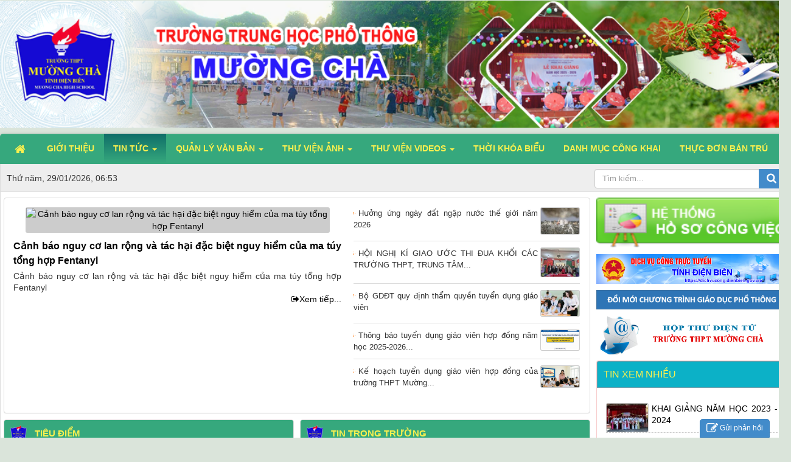

--- FILE ---
content_type: text/html; charset=utf-8
request_url: http://thptmuongcha.edu.vn/
body_size: 19135
content:
<!DOCTYPE html>
    <html lang="vi" xmlns="http://www.w3.org/1999/xhtml" prefix="og: http://ogp.me/ns#">
    <head>
<title>Trường THPT Mường Chà</title>
<meta name="description" content="Chia sẻ thành công, kết nối đam mê">
<meta name="author" content="Trường THPT Mường Chà">
<meta name="copyright" content="Trường THPT Mường Chà [webmaster@localhost]">
<meta name="generator" content="NukeViet v4.5">
<meta http-equiv="Content-Type" content="text/html; charset=utf-8">
<meta property="og:title" content="Trường THPT Mường Chà">
<meta property="og:type" content="website">
<meta property="og:description" content="Chia sẻ thành công, kết nối đam mê">
<meta property="og:site_name" content="Trường THPT Mường Chà">
<meta property="og:url" content="http://thptmuongcha.edu.vn/">
<link rel="shortcut icon" href="/favicon.ico">
<link rel="canonical" href="http://thptmuongcha.edu.vn/">
<link rel="alternate" href="/rss/" title="Tin Tức" type="application/rss+xml">
<link rel="alternate" href="/rss/Tin-tieu-diem/" title="Tin Tức - Tiêu điểm" type="application/rss+xml">
<link rel="alternate" href="/rss/Tin-tuc/" title="Tin Tức - Tin trong trường" type="application/rss+xml">
<link rel="alternate" href="/rss/Tin-trong-nganh/" title="Tin Tức - Tin trong ngành" type="application/rss+xml">
<link rel="alternate" href="/rss/Hoat-dong-chuyen-mon/" title="Tin Tức - Hoạt động chuyên môn" type="application/rss+xml">
<link rel="alternate" href="/rss/Thong-tin-thi-va-tuyen-sinh-nam-2011/" title="Tin Tức - Thi và tuyển sinh" type="application/rss+xml">
<link rel="alternate" href="/rss/Hoat-dong-CD-Doan-TN/" title="Tin Tức - Hoạt động CĐ- Đoàn TN" type="application/rss+xml">
<link rel="alternate" href="/rss/Hoat-dong-Cong-doan/" title="Tin Tức - Hoạt động Công đoàn" type="application/rss+xml">
<link rel="alternate" href="/rss/Hoat-dong-Doan-Thanh-nien/" title="Tin Tức - Hoạt động Đoàn Thanh niên" type="application/rss+xml">
<link rel="alternate" href="/rss/Nguoi-tot-viec-tot/" title="Tin Tức - Người tốt-việc tốt &amp; GD ở vùng cao" type="application/rss+xml">
<link rel="alternate" href="/rss/Bieu-mau-tai-lieu/" title="Tin Tức - Biểu mẫu, tài liệu" type="application/rss+xml">
<link rel="alternate" href="/rss/Bieu-mau/" title="Tin Tức - Biểu mẫu" type="application/rss+xml">
<link rel="alternate" href="/rss/Tai-lieu/" title="Tin Tức - Tài liệu" type="application/rss+xml">
<link rel="alternate" href="/rss/Du-lieu-so/" title="Tin Tức - Dữ liệu số" type="application/rss+xml">
<link rel="alternate" href="/rss/Goc-CNTT/" title="Tin Tức - Góc CNTT" type="application/rss+xml">
<link rel="alternate" href="/rss/Gioi-thieu-bai-giang-E-learning-1/" title="Tin Tức - Giới thiệu bài giảng E-learning" type="application/rss+xml">
<link rel="alternate" href="/rss/Chuyen-muc-Gioi-thieu-E-learning-tinh-Dien-Bien/" title="Tin Tức - Chuyên mục Giới thiệu E-learning tỉnh Điện Biên" type="application/rss+xml">
<link rel="alternate" href="/rss/Danh-cho-giao-vien/" title="Tin Tức - Dành cho giáo viên" type="application/rss+xml">
<link rel="alternate" href="/rss/Danh-cho-hoc-sinh/" title="Tin Tức - Dành cho học sinh" type="application/rss+xml">
<link rel="alternate" href="/rss/Bao-chi-viet-ve-truong/" title="Tin Tức - Báo chí viết về trường" type="application/rss+xml">
<link rel="alternate" href="/rss/TD/" title="Tin Tức - TĐ" type="application/rss+xml">
<link rel="alternate" href="/rss/thong-bao/" title="Tin Tức - Thông báo" type="application/rss+xml">
<link rel="preload" as="style" href="/assets/css/font-awesome.min.css?t=1760607136" type="text/css">
<link rel="preload" as="style" href="/themes/themesedu/css/bootstrap.non-responsive.css?t=1760607136" type="text/css">
<link rel="preload" as="style" href="/themes/themesedu/css/style.css?t=1760607136" type="text/css">
<link rel="preload" as="style" href="/themes/themesedu/css/style.non-responsive.css?t=1760607136" type="text/css">
<link rel="preload" as="style" href="/themes/themesedu/css/news.css?t=1760607136" type="text/css">
<link rel="preload" as="style" href="/themes/themesedu/css/custom.css?t=1760607136" type="text/css">
<link rel="preload" as="style" href="/themes/themesedu/css/users.css?t=1760607136" type="text/css">
<link rel="preload" as="style" href="/themes/themesedu/modules/photos/plugins/magicslideshow/magicslideshow.css?t=1760607136" type="text/css">
<link rel="preload" as="style" href="/assets/js/jquery-ui/jquery-ui.min.css?t=1760607136" type="text/css">
<link rel="preload" as="style" href="/themes/themesedu/css/contact.css?t=1760607136" type="text/css">
<link rel="preload" as="script" href="/assets/js/jquery/jquery.min.js?t=1760607136" type="text/javascript">
<link rel="preload" as="script" href="/assets/js/language/vi.js?t=1760607136" type="text/javascript">
<link rel="preload" as="script" href="/assets/js/DOMPurify/purify3.js?t=1760607136" type="text/javascript">
<link rel="preload" as="script" href="/assets/js/global.js?t=1760607136" type="text/javascript">
<link rel="preload" as="script" href="/assets/js/site.js?t=1760607136" type="text/javascript">
<link rel="preload" as="script" href="/themes/themesedu/js/news.js?t=1760607136" type="text/javascript">
<link rel="preload" as="script" href="/themes/themesedu/js/main.js?t=1760607136" type="text/javascript">
<link rel="preload" as="script" href="/themes/themesedu/js/custom.js?t=1760607136" type="text/javascript">
<link rel="preload" as="script" href="/themes/themesedu/modules/photos/plugins/magicslideshow/magicslideshow.js?t=1760607136" type="text/javascript">
<link rel="preload" as="script" href="/assets/js/jquery-ui/jquery-ui.min.js?t=1760607136" type="text/javascript">
<link rel="preload" as="script" href="/assets/js/language/jquery.ui.datepicker-vi.js?t=1760607136" type="text/javascript">
<link rel="preload" as="script" href="/themes/themesedu/js/users.js?t=1760607136" type="text/javascript">
<link rel="preload" as="script" href="/themes/themesedu/js/contact.js?t=1760607136" type="text/javascript">
<link rel="preload" as="script" href="/themes/themesedu/js/bootstrap.min.js?t=1760607136" type="text/javascript">
<link rel="stylesheet" href="/assets/css/font-awesome.min.css?t=1760607136">
<link rel="stylesheet" href="/themes/themesedu/css/bootstrap.non-responsive.css?t=1760607136">
<link rel="stylesheet" href="/themes/themesedu/css/style.css?t=1760607136">
<link rel="stylesheet" href="/themes/themesedu/css/style.non-responsive.css?t=1760607136">
<link rel="StyleSheet" href="/themes/themesedu/css/news.css?t=1760607136">
<link rel="stylesheet" href="/themes/themesedu/css/custom.css?t=1760607136">
<link rel="StyleSheet" href="/themes/themesedu/css/users.css?t=1760607136">
<link href="/themes/themesedu/modules/photos/plugins/magicslideshow/magicslideshow.css?t=1760607136" type="text/css" rel="stylesheet" media="all" />
<link type="text/css" href="/assets/js/jquery-ui/jquery-ui.min.css?t=1760607136" rel="stylesheet" />
<link rel="StyleSheet" href="/themes/themesedu/css/contact.css?t=1760607136">
    </head>
    <body>

    <noscript>
        <div class="alert alert-danger">Trình duyệt của bạn đã tắt chức năng hỗ trợ JavaScript.<br />Website chỉ làm việc khi bạn bật nó trở lại.<br />Để tham khảo cách bật JavaScript, hãy click chuột <a href="http://wiki.nukeviet.vn/support:browser:enable_javascript">vào đây</a>!</div>
    </noscript>
	<div class="section-nav">
        <div class="wraper">
            <nav class="second-nav" id="menusite">
                <div class="container">
                    	<div class="row">
							<div class="col-md-16">
							</div>
							<div class="col-md-8">
							</div>
						</div>
                </div>
            </nav>
        </div>
    </div>
    <header>
       <div class="nv-block-banners">
        <img alt="BANNER" src="/uploads/banners/banner2025.png" width="1300">
</div>

    </header>
    <div class="section-nav">
        <div class="wraper">
            <nav class="second-nav" id="menusite">
                <div class="container">
                    <div class="row">
                        <div class="bg box-shadow">
                            <div class="navbar navbar-default navbar-static-top" role="navigation">
    <div class="navbar-header">
        <button type="button" class="navbar-toggle" data-toggle="collapse" data-target="#menu-site-default">
            <span class="sr-only">&nbsp;</span> <span class="icon-bar">&nbsp;</span> <span class="icon-bar">&nbsp;</span> <span class="icon-bar">&nbsp;</span>
        </button>
    </div>
    <div class="collapse navbar-collapse" id="menu-site-default">
        <ul class="nav navbar-nav">
            <li><a class="home" title="Trang nhất" href="/"><em class="fa fa-lg fa-home">&nbsp;</em><span class="visible-xs-inline-block"> Trang nhất</span></a></li>
                        <li  role="presentation"><a class="dropdown-toggle"  href="/about/" role="button" aria-expanded="false" title="Giới thiệu">  Giới thiệu</a> </li>
            <li  class="dropdown active" role="presentation"><a class="dropdown-toggle"  href="/" role="button" aria-expanded="false" title="Tin Tức">  Tin Tức <strong class="caret">&nbsp;</strong>
                </a>  <ul class="dropdown-menu">
        <li><a href="/Tin-tieu-diem/" title="Tiêu điểm">Tiêu điểm</a></li>
    <li><a href="/Tin-tuc/" title="Tin trong trường">Tin trong trường</a></li>
    <li><a href="/Tin-trong-nganh/" title="Tin trong ngành">Tin trong ngành</a></li>
    <li><a href="/Hoat-dong-chuyen-mon/" title="Hoạt động chuyên môn">Hoạt động chuyên môn</a></li>
    <li><a href="/Thong-tin-thi-va-tuyen-sinh-nam-2011/" title="Thi và tuyển sinh">Thi và tuyển sinh</a></li>
    <li class="dropdown-submenu"><a href="/Hoat-dong-CD-Doan-TN/" title="Hoạt động CĐ- Đoàn TN">Hoạt động CĐ- Đoàn TN</a> <ul class="dropdown-menu">
        <li><a href="/Hoat-dong-Cong-doan/" title="Hoạt động Công đoàn">Hoạt động Công đoàn</a></li>
    <li><a href="/Hoat-dong-Doan-Thanh-nien/" title="Hoạt động Đoàn Thanh niên">Hoạt động Đoàn Thanh niên</a></li>
</ul> </li>
    <li><a href="/Nguoi-tot-viec-tot/" title="Người tốt-việc tốt &amp; GD ở vùng cao">Người tốt-việc tốt &amp; GD ở vùng cao</a></li>
    <li class="dropdown-submenu"><a href="/Bieu-mau-tai-lieu/" title="Biểu mẫu, tài liệu">Biểu mẫu, tài liệu</a> <ul class="dropdown-menu">
        <li><a href="/Bieu-mau/" title="Biểu mẫu">Biểu mẫu</a></li>
    <li><a href="/Tai-lieu/" title="Tài liệu">Tài liệu</a></li>
    <li><a href="/Du-lieu-so/" title="Dữ liệu số">Dữ liệu số</a></li>
</ul> </li>
    <li class="dropdown-submenu"><a href="/Goc-CNTT/" title="Góc CNTT">Góc CNTT</a> <ul class="dropdown-menu">
        <li><a href="/Gioi-thieu-bai-giang-E-learning-1/" title="Giới thiệu bài giảng E-learning">Giới thiệu bài giảng E-learning</a></li>
    <li><a href="/Chuyen-muc-Gioi-thieu-E-learning-tinh-Dien-Bien/" title="Chuyên mục Giới thiệu E-learning tỉnh Điện Biên">Chuyên mục Giới thiệu E-learning tỉnh Điện Biên</a></li>
</ul> </li>
    <li><a href="/Danh-cho-giao-vien/" title="Dành cho giáo viên">Dành cho giáo viên</a></li>
    <li><a href="/Danh-cho-hoc-sinh/" title="Dành cho học sinh">Dành cho học sinh</a></li>
    <li><a href="/Bao-chi-viet-ve-truong/" title="Báo chí viết về trường">Báo chí viết về trường</a></li>
    <li><a href="/TD/" title="TĐ">TĐ</a></li>
</ul> </li>
            <li  class="dropdown" role="presentation"><a class="dropdown-toggle"  href="/laws/" role="button" aria-expanded="false" title="Quản lý văn bản">  Quản lý văn bản <strong class="caret">&nbsp;</strong>
                </a>  <ul class="dropdown-menu">
        <li><a href="/laws/Cong-van/" title="Công văn">Công văn</a></li>
    <li><a href="/laws/Thong-tu/" title="Thông tư">Thông tư</a></li>
    <li><a href="/laws/Quyet-dinh/" title="Quyết định">Quyết định</a></li>
    <li><a href="/laws/Nghi-dinh/" title="Nghị định">Nghị định</a></li>
    <li><a href="/laws/Thong-bao/" title="Thông báo">Thông báo</a></li>
    <li><a href="/laws/Huong-dan/" title="Hướng dẫn">Hướng dẫn</a></li>
    <li><a href="/laws/Bao-cao/" title="Báo cáo">Báo cáo</a></li>
    <li><a href="/laws/Chi-thi/" title="Chỉ thị">Chỉ thị</a></li>
    <li><a href="/laws/Ke-hoach/" title="Kế hoạch">Kế hoạch</a></li>
</ul> </li>
            <li  class="dropdown" role="presentation"><a class="dropdown-toggle"  href="/photos/" role="button" aria-expanded="false" title="Thư viện ảnh">  Thư viện ảnh <strong class="caret">&nbsp;</strong>
                </a>  <ul class="dropdown-menu">
        <li><a href="/photos/anh-hoat-dong/" title="Ảnh hoạt động">Ảnh hoạt động</a></li>
    <li><a href="/photos/rss/" title="Rss">Rss</a></li>
</ul> </li>
            <li  class="dropdown" role="presentation"><a class="dropdown-toggle"  href="/videos/" role="button" aria-expanded="false" title="Thư viện Videos">  Thư viện Videos <strong class="caret">&nbsp;</strong>
                </a>  <ul class="dropdown-menu">
        <li><a href="/videos/Hoat-dong-nha-truong/" title="Hoạt động nhà trường">Hoạt động nhà trường</a></li>
</ul> </li>
            <li  role="presentation"><a class="dropdown-toggle"  href="/tkb/" role="button" aria-expanded="false" title="Thời khóa biểu">  Thời khóa biểu</a> </li>
            <li  role="presentation"><a class="dropdown-toggle"  href="/laws/DANH-MUC-CONG-KHAI/" role="button" aria-expanded="false" title="Danh mục công khai">  Danh mục công khai</a> </li>
            <li  role="presentation"><a class="dropdown-toggle"  href="/laws/Thuc-don-ban-tru/" role="button" aria-expanded="false" title="Thực đơn bán trú">  Thực đơn bán trú</a> </li>
        </ul>
    </div>
</div>
                        </div>
                    </div>
                </div>
            </nav>
        </div>
    </div>
    <div class="section-body">
        <div class="wraper">
            <section>
                <div class="container" id="body">
                    <nav class="third-nav">
                        <div class="row">
                            <div class="bg">
                            <div class="clearfix">
                                <div class="col-xs-24 col-sm-18 col-md-18">
                                    <span class="current-time">Thứ năm, 29/01/2026, 06:53</span>
                                </div>
                                <div class="headerSearch col-xs-24 col-sm-6 col-md-6">
                                    <div class="input-group">
                                        <input type="text" class="form-control" maxlength="60" placeholder="Tìm kiếm..."><span class="input-group-btn"><button type="button" class="btn btn-info" data-url="/seek/?q=" data-minlength="3" data-click="y"><em class="fa fa-search fa-lg"></em></button></span>
                                    </div>
                                </div>
                            </div>
                            </div>
                        </div>
                    </nav>
<div class="row">
	<div class="col-md-16">
	</div>
	<div class="col-md-8">
	</div>
</div>
<div class="row">
	<div class="col-md-24">
	</div>
</div>
<div class="row">
	<div class="col-md-6">
	</div>
	<div class="col-md-6">
	</div>
	<div class="col-md-6">
	</div>
	<div class="col-md-6">
	</div>
</div>
<div class="row">
	<div class="col-sm-16 col-md-18">
		<div id="hot-news">
    <div class="panel panel-default news_column">
        <div class="panel-body">
            <div class="row">
                <div class="col-md-14 margin-bottom-lg">
                    <div class="margin-bottom text-center"><a href="/Tin-tieu-diem/canh-bao-nguy-co-lan-rong-va-tac-hai-dac-biet-nguy-hiem-cua-ma-tuy-tong-hop-fentanyl-735.html" title="Cảnh báo nguy cơ lan rộng và tác hại đặc biệt nguy hiểm của ma túy tổng hợp Fentanyl" ><img src="/data/tmp/news_735_c6401588-c014-4b33-b948-85531db561ae-md_2026-01-23-28_500-0.jpeg" alt="Cảnh báo nguy cơ lan rộng và tác hại đặc biệt nguy hiểm của ma túy tổng hợp Fentanyl" width="500" class="img-thumbnail"/></a></div>
                    <h2 class="margin-bottom-sm"><a href="/Tin-tieu-diem/canh-bao-nguy-co-lan-rong-va-tac-hai-dac-biet-nguy-hiem-cua-ma-tuy-tong-hop-fentanyl-735.html" title="Cảnh báo nguy cơ lan rộng và tác hại đặc biệt nguy hiểm của ma túy tổng hợp Fentanyl" >Cảnh báo nguy cơ lan rộng và tác hại đặc biệt nguy hiểm của ma túy tổng hợp Fentanyl</a></h2>
                    Cảnh báo nguy cơ lan rộng và tác hại đặc biệt nguy hiểm của ma túy tổng hợp Fentanyl
                    <p class="text-right"><a href="/Tin-tieu-diem/canh-bao-nguy-co-lan-rong-va-tac-hai-dac-biet-nguy-hiem-cua-ma-tuy-tong-hop-fentanyl-735.html"><em class="fa fa-sign-out"></em>Xem tiếp...</a></p>
                </div>
                <div class="hot-news-others col-md-10 margin-bottom-lg">
                    <ul class="column-margin-left list-none">
                                                <li class="icon_list">
                            <a class="show black h4 clearfix" href="/Tin-tieu-diem/dat-ngap-nuoc-734.html"  data-placement="bottom" data-content="Hình ảnh các khu vực đất bị bão hòa hoặc ngập nước vĩnh viễn hoặc theo mùa." data-img="/assets/news/2026_01/1f8a2187_5198702346.jpg" data-rel="tooltip" title="Hưởng ứng ngày đất ngập nước thế giới năm 2026" ><img src="/assets/news/2026_01/1f8a2187_5198702346.jpg" alt="Hưởng ứng ngày đất ngập nước thế giới năm 2026" class="img-thumbnail pull-right margin-left-sm" style="width:65px;"/><span>Hưởng ứng ngày đất ngập nước thế giới năm 2026</span></a>
                        </li>
                        <li class="icon_list">
                            <a class="show black h4 clearfix" href="/Tin-tuc/hoi-nghi-ki-giao-uoc-thi-dua-khoi-cac-truong-thpt-trung-tam-so-02-733.html"  data-placement="bottom" data-content="HỘI NGHỊ KÍ GIAO ƯỚC THI ĐUA KHỐI CÁC TRƯỜNG THPT, TRUNG TÂM SỐ 02" data-img="/assets/news/2026_01/image-20260125165825-4.jpeg" data-rel="tooltip" title="HỘI NGHỊ KÍ GIAO ƯỚC THI ĐUA KHỐI CÁC TRƯỜNG THPT, TRUNG TÂM SỐ 02" ><img src="/assets/news/2026_01/image-20260125165825-4.jpeg" alt="HỘI NGHỊ KÍ GIAO ƯỚC THI ĐUA KHỐI CÁC TRƯỜNG THPT, TRUNG TÂM SỐ 02" class="img-thumbnail pull-right margin-left-sm" style="width:65px;"/><span>HỘI NGHỊ KÍ GIAO ƯỚC THI ĐUA KHỐI CÁC TRƯỜNG THPT, TRUNG TÂM...</span></a>
                        </li>
                        <li class="icon_list">
                            <a class="show black h4 clearfix" href="/Tin-tieu-diem/bo-gddt-quy-dinh-tham-quyen-tuyen-dung-giao-vien-732.html"  data-placement="bottom" data-content="Ngày 20&#x002F;01&#x002F;2026, Bộ Giáo dục và Đào tạo &#40;GDĐT&#41; ban hành Thông tư số 01&#x002F;2026&#x002F;TT-BGDĐT quy định thẩm quyền tuyển dụng nhà giáo &#40;Thông tư số 01&#41;." data-img="/assets/news/2026_01/giao-vien-pho-thong-kiem-nhiem-bao-nhieu-chuc-vu-17473634924241776492787.jpg" data-rel="tooltip" title="Bộ GDĐT quy định thẩm quyền tuyển dụng giáo viên" ><img src="/assets/news/2026_01/giao-vien-pho-thong-kiem-nhiem-bao-nhieu-chuc-vu-17473634924241776492787.jpg" alt="Bộ GDĐT quy định thẩm quyền tuyển dụng giáo viên" class="img-thumbnail pull-right margin-left-sm" style="width:65px;"/><span>Bộ GDĐT quy định thẩm quyền tuyển dụng giáo viên</span></a>
                        </li>
                        <li class="icon_list">
                            <a class="show black h4 clearfix" href="/Hoat-dong-chuyen-mon/thong-bao-tuyen-dung-giao-vien-hop-dong-nam-hoc-2025-2026-lan-1-731.html"  data-placement="bottom" data-content="Thông báo tuyển dụng giáo viên hợp đồng năm học 2025-2026 lần 1" data-img="/assets/news/2026_01/tb.png" data-rel="tooltip" title="Thông báo tuyển dụng giáo viên hợp đồng năm học 2025-2026 lần 1" ><img src="/assets/news/2026_01/tb.png" alt="Thông báo tuyển dụng giáo viên hợp đồng năm học 2025-2026 lần 1" class="img-thumbnail pull-right margin-left-sm" style="width:65px;"/><span>Thông báo tuyển dụng giáo viên hợp đồng năm học 2025-2026...</span></a>
                        </li>
                        <li class="icon_list">
                            <a class="show black h4 clearfix" href="/Tin-tieu-diem/ke-hoach-tuyen-dung-giao-vien-hop-dong-cua-truong-thpt-muong-cha-theo-nghi-dinh-111-2022-nd-cp-nam-hoc-2025-2026-lan-1-730.html"  data-placement="bottom" data-content="Kế hoạch tuyển dụng giáo viên hợp đồng của trường THPT Mường Chà theo  Nghị định 111&#x002F;2022&#x002F;NĐ-CP, năm học 2025-2026 lần 1" data-img="/assets/news/2026_01/gemini_generated_image_5yck485yck485yck.png" data-rel="tooltip" title="Kế hoạch tuyển dụng giáo viên hợp đồng của trường THPT Mường Chà theo  Nghị định 111&#x002F;2022&#x002F;NĐ-CP, năm học 2025-2026 lần 1" ><img src="/assets/news/2026_01/gemini_generated_image_5yck485yck485yck.png" alt="Kế hoạch tuyển dụng giáo viên hợp đồng của trường THPT Mường Chà theo  Nghị định 111&#x002F;2022&#x002F;NĐ-CP, năm học 2025-2026 lần 1" class="img-thumbnail pull-right margin-left-sm" style="width:65px;"/><span>Kế hoạch tuyển dụng giáo viên hợp đồng của trường THPT Mường...</span></a>
                        </li>
                    </ul>
                </div>
            </div>
        </div>
    </div>
</div>
<div class="news_column">
</div>
<div class="row">
<div class="news_column two_column col-md-12">
    <div class="panel panel-default clearfix">
        <div class="panel-heading">
            <h4 class="cat-icon"><a title="Tiêu điểm" href="/Tin-tieu-diem/"><span>Tiêu điểm</span></a></h4>
        </div>
        <div class="panel-body">
                        <h3>
                <a href="/Tin-tieu-diem/canh-bao-nguy-co-lan-rong-va-tac-hai-dac-biet-nguy-hiem-cua-ma-tuy-tong-hop-fentanyl-735.html" title="Cảnh báo nguy cơ lan rộng và tác hại đặc biệt nguy hiểm của ma túy tổng hợp Fentanyl" >Cảnh báo nguy cơ lan rộng và tác hại đặc biệt nguy hiểm của ma túy tổng hợp Fentanyl</a>
                                <span class="icon_new">&nbsp;</span>
            </h3>
            <div class="text-muted">
                <ul class="list-unstyled list-inline">
                    <li><em class="fa fa-clock-o">&nbsp;</em> 29/01/2026 01:48:00</li>
                    <li><em class="fa fa-eye">&nbsp;</em> 10</li>
                                        <li><em class="fa fa-comment-o">&nbsp;</em> 0</li>
                </ul>
            </div>
                        <a href="/Tin-tieu-diem/canh-bao-nguy-co-lan-rong-va-tac-hai-dac-biet-nguy-hiem-cua-ma-tuy-tong-hop-fentanyl-735.html" title="Cảnh báo nguy cơ lan rộng và tác hại đặc biệt nguy hiểm của ma túy tổng hợp Fentanyl" ><img alt="Cảnh báo nguy cơ lan rộng và tác hại đặc biệt nguy hiểm của ma túy tổng hợp Fentanyl" src="/assets/news/2026_01/c6401588-c014-4b33-b948-85531db561ae-md_2026-01-23-28.jpeg" width="100" class="img-thumbnail pull-left imghome" /></a>
            <p>Cảnh báo nguy cơ lan rộng và tác hại đặc biệt nguy hiểm của ma túy tổng hợp Fentanyl</p>
            <ul class="related list-items">
                                <li class="icon_new_small">
                    <a class="show h4" href="/Tin-tieu-diem/dat-ngap-nuoc-734.html"  data-content="Hình ảnh các khu vực đất bị bão hòa hoặc ngập nước vĩnh viễn hoặc theo mùa." data-img="/assets/news/2026_01/1f8a2187_5198702346.jpg" data-rel="tooltip" data-placement="bottom" title="Hưởng ứng ngày đất ngập nước thế giới năm 2026">Hưởng ứng ngày đất ngập nước thế giới năm 2026</a>
                </li>
                <li class="icon_new_small">
                    <a class="show h4" href="/Tin-tieu-diem/bo-gddt-quy-dinh-tham-quyen-tuyen-dung-giao-vien-732.html"  data-content="Ngày 20&#x002F;01&#x002F;2026, Bộ Giáo dục và Đào tạo &#40;GDĐT&#41; ban hành Thông tư số 01&#x002F;2026&#x002F;TT-BGDĐT quy định thẩm quyền tuyển dụng nhà giáo &#40;Thông tư số 01&#41;." data-img="/assets/news/2026_01/giao-vien-pho-thong-kiem-nhiem-bao-nhieu-chuc-vu-17473634924241776492787.jpg" data-rel="tooltip" data-placement="bottom" title="Bộ GDĐT quy định thẩm quyền tuyển dụng giáo viên">Bộ GDĐT quy định thẩm quyền tuyển dụng giáo viên</a>
                </li>
                <li class="icon_new_small">
                    <a class="show h4" href="/Tin-tieu-diem/ke-hoach-tuyen-dung-giao-vien-hop-dong-cua-truong-thpt-muong-cha-theo-nghi-dinh-111-2022-nd-cp-nam-hoc-2025-2026-lan-1-730.html"  data-content="Kế hoạch tuyển dụng giáo viên hợp đồng của trường THPT Mường Chà theo  Nghị định 111&#x002F;2022&#x002F;NĐ-CP, năm học 2025-2026 lần 1" data-img="/assets/news/2026_01/gemini_generated_image_5yck485yck485yck.png" data-rel="tooltip" data-placement="bottom" title="Kế hoạch tuyển dụng giáo viên hợp đồng của trường THPT Mường Chà theo  Nghị định 111&#x002F;2022&#x002F;NĐ-CP, năm học 2025-2026 lần 1">Kế hoạch tuyển dụng giáo viên hợp đồng của trường THPT Mường Chà theo  Nghị định 111&#x002F;2022&#x002F;NĐ-CP, năm học 2025-2026 lần 1</a>
                </li>
                <li class="icon_new_small">
                    <a class="show h4" href="/Tin-tieu-diem/bo-gddt-quyet-dinh-bo-sach-giao-khoa-giao-duc-pho-thong-su-dung-thong-nhat-toan-quoc-729.html"  data-content="Bộ GDĐT quyết định bộ sách giáo khoa giáo dục phổ thông sử dụng thống nhất toàn quốc" data-img="/assets/news/2026_01/image-13.jpg" data-rel="tooltip" data-placement="bottom" title="Bộ GDĐT quyết định bộ sách giáo khoa giáo dục phổ thông sử dụng thống nhất toàn quốc">Bộ GDĐT quyết định bộ sách giáo khoa giáo dục phổ thông sử dụng thống nhất toàn quốc</a>
                </li>
                <li class="icon_new_small">
                    <a class="show h4" href="/Tin-tieu-diem/le-cong-bo-quyet-dinh-thanh-lap-trung-tam-doi-moi-sang-tao-tinh-728.html"  data-content="" data-img="https://dienbientv.vn/dataimages/202601/original/images3240336_5.jpg" data-rel="tooltip" data-placement="bottom" title="Lễ công bố quyết định thành lập Trung tâm đổi mới sáng tạo tỉnh">Lễ công bố quyết định thành lập Trung tâm đổi mới sáng tạo tỉnh</a>
                </li>
            </ul>
        </div>
    </div>
</div>

<div class="news_column two_column col-md-12">
    <div class="panel panel-default clearfix">
        <div class="panel-heading">
            <h4 class="cat-icon"><a title="Tin trong trường" href="/Tin-tuc/"><span>Tin trong trường</span></a></h4>
        </div>
        <div class="panel-body">
                        <h3>
                <a href="/Tin-tuc/canh-bao-nguy-co-lan-rong-va-tac-hai-dac-biet-nguy-hiem-cua-ma-tuy-tong-hop-fentanyl-735.html" title="Cảnh báo nguy cơ lan rộng và tác hại đặc biệt nguy hiểm của ma túy tổng hợp Fentanyl" >Cảnh báo nguy cơ lan rộng và tác hại đặc biệt nguy hiểm của ma túy tổng hợp Fentanyl</a>
                                <span class="icon_new">&nbsp;</span>
            </h3>
            <div class="text-muted">
                <ul class="list-unstyled list-inline">
                    <li><em class="fa fa-clock-o">&nbsp;</em> 29/01/2026 01:48:00</li>
                    <li><em class="fa fa-eye">&nbsp;</em> 10</li>
                                        <li><em class="fa fa-comment-o">&nbsp;</em> 0</li>
                </ul>
            </div>
                        <a href="/Tin-tuc/canh-bao-nguy-co-lan-rong-va-tac-hai-dac-biet-nguy-hiem-cua-ma-tuy-tong-hop-fentanyl-735.html" title="Cảnh báo nguy cơ lan rộng và tác hại đặc biệt nguy hiểm của ma túy tổng hợp Fentanyl" ><img alt="Cảnh báo nguy cơ lan rộng và tác hại đặc biệt nguy hiểm của ma túy tổng hợp Fentanyl" src="/assets/news/2026_01/c6401588-c014-4b33-b948-85531db561ae-md_2026-01-23-28.jpeg" width="100" class="img-thumbnail pull-left imghome" /></a>
            <p>Cảnh báo nguy cơ lan rộng và tác hại đặc biệt nguy hiểm của ma túy tổng hợp Fentanyl</p>
            <ul class="related list-items">
                                <li class="icon_new_small">
                    <a class="show h4" href="/Tin-tuc/dat-ngap-nuoc-734.html"  data-content="Hình ảnh các khu vực đất bị bão hòa hoặc ngập nước vĩnh viễn hoặc theo mùa." data-img="/assets/news/2026_01/1f8a2187_5198702346.jpg" data-rel="tooltip" data-placement="bottom" title="Hưởng ứng ngày đất ngập nước thế giới năm 2026">Hưởng ứng ngày đất ngập nước thế giới năm 2026</a>
                </li>
                <li class="icon_new_small">
                    <a class="show h4" href="/Tin-tuc/hoi-nghi-ki-giao-uoc-thi-dua-khoi-cac-truong-thpt-trung-tam-so-02-733.html"  data-content="HỘI NGHỊ KÍ GIAO ƯỚC THI ĐUA KHỐI CÁC TRƯỜNG THPT, TRUNG TÂM SỐ 02" data-img="/assets/news/2026_01/image-20260125165825-4.jpeg" data-rel="tooltip" data-placement="bottom" title="HỘI NGHỊ KÍ GIAO ƯỚC THI ĐUA KHỐI CÁC TRƯỜNG THPT, TRUNG TÂM SỐ 02">HỘI NGHỊ KÍ GIAO ƯỚC THI ĐUA KHỐI CÁC TRƯỜNG THPT, TRUNG TÂM SỐ 02</a>
                </li>
                <li class="icon_new_small">
                    <a class="show h4" href="/Tin-tuc/bo-gddt-quy-dinh-tham-quyen-tuyen-dung-giao-vien-732.html"  data-content="Ngày 20&#x002F;01&#x002F;2026, Bộ Giáo dục và Đào tạo &#40;GDĐT&#41; ban hành Thông tư số 01&#x002F;2026&#x002F;TT-BGDĐT quy định thẩm quyền tuyển dụng nhà giáo &#40;Thông tư số 01&#41;." data-img="/assets/news/2026_01/giao-vien-pho-thong-kiem-nhiem-bao-nhieu-chuc-vu-17473634924241776492787.jpg" data-rel="tooltip" data-placement="bottom" title="Bộ GDĐT quy định thẩm quyền tuyển dụng giáo viên">Bộ GDĐT quy định thẩm quyền tuyển dụng giáo viên</a>
                </li>
                <li class="icon_new_small">
                    <a class="show h4" href="/Tin-tuc/thong-bao-tuyen-dung-giao-vien-hop-dong-nam-hoc-2025-2026-lan-1-731.html"  data-content="Thông báo tuyển dụng giáo viên hợp đồng năm học 2025-2026 lần 1" data-img="/assets/news/2026_01/tb.png" data-rel="tooltip" data-placement="bottom" title="Thông báo tuyển dụng giáo viên hợp đồng năm học 2025-2026 lần 1">Thông báo tuyển dụng giáo viên hợp đồng năm học 2025-2026 lần 1</a>
                </li>
                <li class="icon_new_small">
                    <a class="show h4" href="/Tin-tuc/ke-hoach-tuyen-dung-giao-vien-hop-dong-cua-truong-thpt-muong-cha-theo-nghi-dinh-111-2022-nd-cp-nam-hoc-2025-2026-lan-1-730.html"  data-content="Kế hoạch tuyển dụng giáo viên hợp đồng của trường THPT Mường Chà theo  Nghị định 111&#x002F;2022&#x002F;NĐ-CP, năm học 2025-2026 lần 1" data-img="/assets/news/2026_01/gemini_generated_image_5yck485yck485yck.png" data-rel="tooltip" data-placement="bottom" title="Kế hoạch tuyển dụng giáo viên hợp đồng của trường THPT Mường Chà theo  Nghị định 111&#x002F;2022&#x002F;NĐ-CP, năm học 2025-2026 lần 1">Kế hoạch tuyển dụng giáo viên hợp đồng của trường THPT Mường Chà theo  Nghị định 111&#x002F;2022&#x002F;NĐ-CP, năm học 2025-2026 lần 1</a>
                </li>
            </ul>
        </div>
    </div>
</div>

<div class="news_column two_column col-md-12">
    <div class="panel panel-default clearfix">
        <div class="panel-heading">
            <h4 class="cat-icon"><a title="Tin trong ngành" href="/Tin-trong-nganh/"><span>Tin trong ngành</span></a></h4>
        </div>
        <div class="panel-body">
                        <h3>
                <a href="/Tin-trong-nganh/canh-bao-nguy-co-lan-rong-va-tac-hai-dac-biet-nguy-hiem-cua-ma-tuy-tong-hop-fentanyl-735.html" title="Cảnh báo nguy cơ lan rộng và tác hại đặc biệt nguy hiểm của ma túy tổng hợp Fentanyl" >Cảnh báo nguy cơ lan rộng và tác hại đặc biệt nguy hiểm của ma túy tổng hợp Fentanyl</a>
                                <span class="icon_new">&nbsp;</span>
            </h3>
            <div class="text-muted">
                <ul class="list-unstyled list-inline">
                    <li><em class="fa fa-clock-o">&nbsp;</em> 29/01/2026 01:48:00</li>
                    <li><em class="fa fa-eye">&nbsp;</em> 10</li>
                                        <li><em class="fa fa-comment-o">&nbsp;</em> 0</li>
                </ul>
            </div>
                        <a href="/Tin-trong-nganh/canh-bao-nguy-co-lan-rong-va-tac-hai-dac-biet-nguy-hiem-cua-ma-tuy-tong-hop-fentanyl-735.html" title="Cảnh báo nguy cơ lan rộng và tác hại đặc biệt nguy hiểm của ma túy tổng hợp Fentanyl" ><img alt="Cảnh báo nguy cơ lan rộng và tác hại đặc biệt nguy hiểm của ma túy tổng hợp Fentanyl" src="/assets/news/2026_01/c6401588-c014-4b33-b948-85531db561ae-md_2026-01-23-28.jpeg" width="100" class="img-thumbnail pull-left imghome" /></a>
            <p>Cảnh báo nguy cơ lan rộng và tác hại đặc biệt nguy hiểm của ma túy tổng hợp Fentanyl</p>
            <ul class="related list-items">
                                <li class="icon_new_small">
                    <a class="show h4" href="/Tin-trong-nganh/dat-ngap-nuoc-734.html"  data-content="Hình ảnh các khu vực đất bị bão hòa hoặc ngập nước vĩnh viễn hoặc theo mùa." data-img="/assets/news/2026_01/1f8a2187_5198702346.jpg" data-rel="tooltip" data-placement="bottom" title="Hưởng ứng ngày đất ngập nước thế giới năm 2026">Hưởng ứng ngày đất ngập nước thế giới năm 2026</a>
                </li>
                <li class="icon_new_small">
                    <a class="show h4" href="/Tin-trong-nganh/hoi-nghi-ki-giao-uoc-thi-dua-khoi-cac-truong-thpt-trung-tam-so-02-733.html"  data-content="HỘI NGHỊ KÍ GIAO ƯỚC THI ĐUA KHỐI CÁC TRƯỜNG THPT, TRUNG TÂM SỐ 02" data-img="/assets/news/2026_01/image-20260125165825-4.jpeg" data-rel="tooltip" data-placement="bottom" title="HỘI NGHỊ KÍ GIAO ƯỚC THI ĐUA KHỐI CÁC TRƯỜNG THPT, TRUNG TÂM SỐ 02">HỘI NGHỊ KÍ GIAO ƯỚC THI ĐUA KHỐI CÁC TRƯỜNG THPT, TRUNG TÂM SỐ 02</a>
                </li>
                <li class="icon_new_small">
                    <a class="show h4" href="/Tin-trong-nganh/bo-gddt-quy-dinh-tham-quyen-tuyen-dung-giao-vien-732.html"  data-content="Ngày 20&#x002F;01&#x002F;2026, Bộ Giáo dục và Đào tạo &#40;GDĐT&#41; ban hành Thông tư số 01&#x002F;2026&#x002F;TT-BGDĐT quy định thẩm quyền tuyển dụng nhà giáo &#40;Thông tư số 01&#41;." data-img="/assets/news/2026_01/giao-vien-pho-thong-kiem-nhiem-bao-nhieu-chuc-vu-17473634924241776492787.jpg" data-rel="tooltip" data-placement="bottom" title="Bộ GDĐT quy định thẩm quyền tuyển dụng giáo viên">Bộ GDĐT quy định thẩm quyền tuyển dụng giáo viên</a>
                </li>
                <li class="icon_new_small">
                    <a class="show h4" href="/Tin-trong-nganh/so-giao-duc-va-dao-tao-dien-bien-ky-ket-thoa-thuan-hop-tac-chuyen-doi-so-giai-doan-2026-2030-voi-vnpt-dien-bien-727.html"  data-content="" data-img="/assets/news/2026_01/gd.jpg" data-rel="tooltip" data-placement="bottom" title="Sở Giáo dục và Đào tạo Điện Biên ký kết Thỏa thuận hợp tác chuyển đổi số giai đoạn 2026 – 2030 với VNPT Điện Biên">Sở Giáo dục và Đào tạo Điện Biên ký kết Thỏa thuận hợp tác chuyển đổi số giai đoạn 2026 – 2030 với VNPT Điện Biên</a>
                </li>
                <li class="icon_new_small">
                    <a class="show h4" href="/Tin-trong-nganh/truong-thpt-muong-cha-tang-cuong-giao-duc-stem-nham-nang-cao-chat-luong-day-va-hoc-724.html"  data-content="" data-img="/assets/news/2025_11/stem-0.jpg" data-rel="tooltip" data-placement="bottom" title="Trường THPT Mường Chà tăng cường giáo dục STEM nhằm nâng cao chất lượng dạy và học">Trường THPT Mường Chà tăng cường giáo dục STEM nhằm nâng cao chất lượng dạy và học</a>
                </li>
            </ul>
        </div>
    </div>
</div>

<div class="news_column two_column col-md-12">
    <div class="panel panel-default clearfix">
        <div class="panel-heading">
            <h4 class="cat-icon"><a title="Hoạt động chuyên môn" href="/Hoat-dong-chuyen-mon/"><span>Hoạt động chuyên môn</span></a></h4>
        </div>
        <div class="panel-body">
                        <h3>
                <a href="/Hoat-dong-chuyen-mon/hoi-nghi-ki-giao-uoc-thi-dua-khoi-cac-truong-thpt-trung-tam-so-02-733.html" title="HỘI NGHỊ KÍ GIAO ƯỚC THI ĐUA KHỐI CÁC TRƯỜNG THPT, TRUNG TÂM SỐ 02" >HỘI NGHỊ KÍ GIAO ƯỚC THI ĐUA KHỐI CÁC TRƯỜNG THPT, TRUNG TÂM SỐ 02</a>
                                <span class="icon_new">&nbsp;</span>
            </h3>
            <div class="text-muted">
                <ul class="list-unstyled list-inline">
                    <li><em class="fa fa-clock-o">&nbsp;</em> 27/01/2026 15:40:00</li>
                    <li><em class="fa fa-eye">&nbsp;</em> 17</li>
                                        <li><em class="fa fa-comment-o">&nbsp;</em> 0</li>
                </ul>
            </div>
                        <a href="/Hoat-dong-chuyen-mon/hoi-nghi-ki-giao-uoc-thi-dua-khoi-cac-truong-thpt-trung-tam-so-02-733.html" title="HỘI NGHỊ KÍ GIAO ƯỚC THI ĐUA KHỐI CÁC TRƯỜNG THPT, TRUNG TÂM SỐ 02" ><img alt="HỘI NGHỊ KÍ GIAO ƯỚC THI ĐUA KHỐI CÁC TRƯỜNG THPT, TRUNG TÂM SỐ 02" src="/assets/news/2026_01/image-20260125165825-4.jpeg" width="100" class="img-thumbnail pull-left imghome" /></a>
            <p>HỘI NGHỊ KÍ GIAO ƯỚC THI ĐUA KHỐI CÁC TRƯỜNG THPT, TRUNG TÂM SỐ 02</p>
            <ul class="related list-items">
                                <li class="icon_new_small">
                    <a class="show h4" href="/Hoat-dong-chuyen-mon/thong-bao-tuyen-dung-giao-vien-hop-dong-nam-hoc-2025-2026-lan-1-731.html"  data-content="Thông báo tuyển dụng giáo viên hợp đồng năm học 2025-2026 lần 1" data-img="/assets/news/2026_01/tb.png" data-rel="tooltip" data-placement="bottom" title="Thông báo tuyển dụng giáo viên hợp đồng năm học 2025-2026 lần 1">Thông báo tuyển dụng giáo viên hợp đồng năm học 2025-2026 lần 1</a>
                </li>
                <li class="icon_new_small">
                    <a class="show h4" href="/Hoat-dong-chuyen-mon/bo-gddt-quyet-dinh-bo-sach-giao-khoa-giao-duc-pho-thong-su-dung-thong-nhat-toan-quoc-729.html"  data-content="Bộ GDĐT quyết định bộ sách giáo khoa giáo dục phổ thông sử dụng thống nhất toàn quốc" data-img="/assets/news/2026_01/image-13.jpg" data-rel="tooltip" data-placement="bottom" title="Bộ GDĐT quyết định bộ sách giáo khoa giáo dục phổ thông sử dụng thống nhất toàn quốc">Bộ GDĐT quyết định bộ sách giáo khoa giáo dục phổ thông sử dụng thống nhất toàn quốc</a>
                </li>
                <li class="icon_new_small">
                    <a class="show h4" href="/Hoat-dong-chuyen-mon/truong-thpt-muong-cha-tang-cuong-giao-duc-stem-nham-nang-cao-chat-luong-day-va-hoc-724.html"  data-content="" data-img="/assets/news/2025_11/stem-0.jpg" data-rel="tooltip" data-placement="bottom" title="Trường THPT Mường Chà tăng cường giáo dục STEM nhằm nâng cao chất lượng dạy và học">Trường THPT Mường Chà tăng cường giáo dục STEM nhằm nâng cao chất lượng dạy và học</a>
                </li>
                <li class="icon_new_small">
                    <a class="show h4" href="/Hoat-dong-chuyen-mon/truong-thpt-muong-cha-to-chuc-ngoai-khoa-ky-nang-nhan-dien-va-phong-chong-lua-dao-truc-tuyen-721.html"  data-content="" data-img="/assets/news/2025_10/nk1.png" data-rel="tooltip" data-placement="bottom" title="Trường THPT Mường Chà tổ chức ngoại khóa “Kỹ năng nhận diện và phòng chống lừa đảo trực tuyến”">Trường THPT Mường Chà tổ chức ngoại khóa “Kỹ năng nhận diện và phòng chống lừa đảo trực tuyến”</a>
                </li>
                <li class="icon_new_small">
                    <a class="show h4" href="/Hoat-dong-chuyen-mon/sinh-hoat-chuyen-mon-cum-chuyen-mon-so-8-gan-ket-chia-se-cung-nhau-nang-cao-chat-luong-giao-duc-720.html"  data-content="" data-img="/assets/news/2025_10/cm8.jpg" data-rel="tooltip" data-placement="bottom" title="Sinh hoạt chuyên môn Cụm chuyên môn số 8&#x3A; Gắn kết, chia sẻ, cùng nhau nâng cao chất lượng giáo dục">Sinh hoạt chuyên môn Cụm chuyên môn số 8&#x3A; Gắn kết, chia sẻ, cùng nhau nâng cao chất lượng giáo dục</a>
                </li>
            </ul>
        </div>
    </div>
</div>

<div class="news_column two_column col-md-12">
    <div class="panel panel-default clearfix">
        <div class="panel-heading">
            <h4 class="cat-icon"><a title="Thi và tuyển sinh" href="/Thong-tin-thi-va-tuyen-sinh-nam-2011/"><span>Thi và tuyển sinh</span></a></h4>
        </div>
        <div class="panel-body">
                        <h3>
                <a href="/Thong-tin-thi-va-tuyen-sinh-nam-2011/vinh-danh-cac-em-hoc-sinh-dat-giai-ky-thi-hoc-sinh-gioi-van-hoa-cap-tinh-nam-hoc-2024-2025-693.html" title="VINH DANH CÁC EM HỌC SINH ĐẠT GIẢI KỲ THI HỌC SINH GIỎI VĂN HOÁ CẤP TỈNH NĂM HỌC 2024 - 2025" >VINH DANH CÁC EM HỌC SINH ĐẠT GIẢI KỲ THI HỌC SINH GIỎI VĂN HOÁ CẤP TỈNH NĂM HỌC 2024 - 2025</a>
            </h3>
            <div class="text-muted">
                <ul class="list-unstyled list-inline">
                    <li><em class="fa fa-clock-o">&nbsp;</em> 22/12/2024 06:22:12</li>
                    <li><em class="fa fa-eye">&nbsp;</em> 1343</li>
                                        <li><em class="fa fa-comment-o">&nbsp;</em> 0</li>
                </ul>
            </div>
            <p></p>
            <ul class="related list-items">
                                <li class="icon_list">
                    <a class="show h4" href="/Thong-tin-thi-va-tuyen-sinh-nam-2011/tra-cuu-diem-thi-tuyen-sinh-vao-lop-10-thpt-nam-hoc-2024-2025-681.html"  data-content="" data-img="" data-rel="tooltip" data-placement="bottom" title="TRA CỨU ĐIỂM THI TUYỂN SINH VÀO LỚP 10 THPT, NĂM HỌC 2024-2025">TRA CỨU ĐIỂM THI TUYỂN SINH VÀO LỚP 10 THPT, NĂM HỌC 2024-2025</a>
                </li>
                <li class="icon_list">
                    <a class="show h4" href="/Thong-tin-thi-va-tuyen-sinh-nam-2011/hoc-sinh-gioi-truong-thpt-cha-cang-664.html"  data-content="" data-img="/assets/news/2023_05/1.jpg" data-rel="tooltip" data-placement="bottom" title="HỌC SINH GIỎI TRƯỜNG THPT CHÀ CANG">HỌC SINH GIỎI TRƯỜNG THPT CHÀ CANG</a>
                </li>
                <li class="icon_list">
                    <a class="show h4" href="/Thong-tin-thi-va-tuyen-sinh-nam-2011/cong-bo-diem-san-xet-tuyen-dai-hoc-2017-635.html"  data-content="Sáng nay 12&#x002F;7, Bộ GD&amp;ĐT sẽ họp Hội đồng xác định tiêu chí đảm bảo chất lượng đầu vào &#40;điểm sàn&#41; năm 2017. Điểm sàn sẽ được công bố ngay khi Hội đồng..." data-img="/assets/news/2019_11/tai-xuong.jpg" data-rel="tooltip" data-placement="bottom" title="Công bố điểm sàn xét tuyển đại học 2017">Công bố điểm sàn xét tuyển đại học 2017</a>
                </li>
                <li class="icon_list">
                    <a class="show h4" href="/Thong-tin-thi-va-tuyen-sinh-nam-2011/Hoi-Dap-phuc-vu-dang-ky-du-thi-cua-thi-sinh-thi-THPT-quoc-gia-nam-2017-628.html"  data-content="Những lưu ý quan trọng trong đăng ký dự thi? Để xét công nhận tốt nghiệp, thí sinh có cần đăng ký thi môn ngoại ngữ hay không? Việc sử dụng kết quả..." data-img="http://7.img.izshop.vn/xettuyenhocba/images/h%E1%BB%8Dc%20b%E1%BA%A1%20x%C3%A9t%20tuy%E1%BB%83n%202016.png" data-rel="tooltip" data-placement="bottom" title="Hỏi - Đáp phục vụ đăng ký dự thi của thí sinh thi THPT quốc gia năm 2017">Hỏi - Đáp phục vụ đăng ký dự thi của thí sinh thi THPT quốc gia năm 2017</a>
                </li>
                <li class="icon_list">
                    <a class="show h4" href="/Thong-tin-thi-va-tuyen-sinh-nam-2011/Nhung-diem-moi-ky-thi-THPT-quoc-gia-nam-2017-622.html"  data-content="Theo tài liệu hỏi đáp thi THPT quốc gia 2017, Bộ Giáo dục và Đào tạo mới công bố ngày 02&#x002F;02&#x002F;2017 thì có những điểm mới kỳ thi THPT quốc gia năm 2017..." data-img="http://i1081.photobucket.com/albums/j356/thien3t/Tuyen%20sinh_zpshcn9xxh1.jpg" data-rel="tooltip" data-placement="bottom" title="Những điểm mới kỳ thi THPT quốc gia năm 2017">Những điểm mới kỳ thi THPT quốc gia năm 2017</a>
                </li>
            </ul>
        </div>
    </div>
</div>

<div class="news_column two_column col-md-12">
    <div class="panel panel-default clearfix">
        <div class="panel-heading">
            <h4 class="cat-icon"><a title="Hoạt động CĐ- Đoàn TN" href="/Hoat-dong-CD-Doan-TN/"><span>Hoạt động CĐ- Đoàn TN</span></a></h4>
        </div>
        <div class="panel-body">
                        <h3>
                <a href="/Hoat-dong-CD-Doan-TN/vi-moi-truong-hoc-duong-khong-khoi-thuoc-tu-truyen-thong-den-cam-ket-tai-truong-thpt-muong-cha-723.html" title="Vì môi trường học đường không khói thuốc&#x3A; Từ truyền thông đến cam kết tại trường THPT Mường Chà" >Vì môi trường học đường không khói thuốc&#x3A; Từ truyền thông đến cam kết tại trường THPT Mường Chà</a>
            </h3>
            <div class="text-muted">
                <ul class="list-unstyled list-inline">
                    <li><em class="fa fa-clock-o">&nbsp;</em> 05/11/2025 04:06:37</li>
                    <li><em class="fa fa-eye">&nbsp;</em> 632</li>
                                        <li><em class="fa fa-comment-o">&nbsp;</em> 0</li>
                </ul>
            </div>
                        <a href="/Hoat-dong-CD-Doan-TN/vi-moi-truong-hoc-duong-khong-khoi-thuoc-tu-truyen-thong-den-cam-ket-tai-truong-thpt-muong-cha-723.html" title="Vì môi trường học đường không khói thuốc&#x3A; Từ truyền thông đến cam kết tại trường THPT Mường Chà" ><img alt="Vì môi trường học đường không khói thuốc&#x3A; Từ truyền thông đến cam kết tại trường THPT Mường Chà" src="/assets/news/2025_11/tl3.jpg" width="100" class="img-thumbnail pull-left imghome" /></a>
            <p></p>
            <ul class="related list-items">
                                <li class="icon_list">
                    <a class="show h4" href="/Hoat-dong-CD-Doan-TN/thpt-muong-cha-to-chuc-thanh-cong-ngoai-khoa-ton-vinh-ve-dep-phu-nu-viet-nam-20-10-day-cam-xuc-lan-toa-718.html"  data-content="" data-img="/assets/news/2025_10/image-20251017111217-2.png" data-rel="tooltip" data-placement="bottom" title="THPT MƯỜNG CHÀ TỔ CHỨC THÀNH CÔNG NGOẠI KHÓA TÔN VINH VẺ ĐẸP PHỤ NỮ VIỆT NAM 20&#x002F;10 ĐẦY CẢM XÚC LAN TỎA &#33;">THPT MƯỜNG CHÀ TỔ CHỨC THÀNH CÔNG NGOẠI KHÓA TÔN VINH VẺ ĐẸP PHỤ NỮ VIỆT NAM 20&#x002F;10 ĐẦY CẢM XÚC LAN TỎA &#33;</a>
                </li>
                <li class="icon_list">
                    <a class="show h4" href="/Hoat-dong-CD-Doan-TN/thpt-muong-cha-tung-bung-vui-hoi-trang-ram-716.html"  data-content="" data-img="/assets/news/2025_10/tr.jpg" data-rel="tooltip" data-placement="bottom" title="THPT Mường Chà tưng bừng vui Hội Trăng Rằm">THPT Mường Chà tưng bừng vui Hội Trăng Rằm</a>
                </li>
                <li class="icon_list">
                    <a class="show h4" href="/Hoat-dong-CD-Doan-TN/tri-an-nhung-nguoi-anh-hung-cua-dan-toc-gia-dinh-chinh-sach-va-nhung-nguoi-co-cong-voi-cach-mang-nhan-ky-niem-78-nam-ngay-thuong-binh-liet-si-27-7-1947-27-7-2025-714.html"  data-content="" data-img="/assets/news/2025_07/1.jpg" data-rel="tooltip" data-placement="bottom" title="TRI ÂN NHỮNG NGƯỜI ANH HÙNG CỦA DÂN TỘC, GIA ĐÌNH CHÍNH SÁCH VÀ NHỮNG NGƯỜI CÓ CÔNG VỚI CÁCH MẠNG NHÂN KỶ NIỆM 78 NĂM NGÀY THƯƠNG BINH LIỆT SĨ &#40;27&#x002F;7&#x002F;1947 – 27&#x002F;7&#x002F;2025&#41;">TRI ÂN NHỮNG NGƯỜI ANH HÙNG CỦA DÂN TỘC, GIA ĐÌNH CHÍNH SÁCH VÀ NHỮNG NGƯỜI CÓ CÔNG VỚI CÁCH MẠNG NHÂN KỶ NIỆM 78 NĂM NGÀY THƯƠNG BINH LIỆT SĨ &#40;27&#x002F;7&#x002F;1947 – 27&#x002F;7&#x002F;2025&#41;</a>
                </li>
                <li class="icon_list">
                    <a class="show h4" href="/Hoat-dong-CD-Doan-TN/tuoi-tre-truong-thpt-cha-cang-tri-an-lich-su-khong-chi-bang-loi-noi-ma-bang-tung-viec-lam-dep-712.html"  data-content="" data-img="/assets/news/2025_04/o0k11.jpg" data-rel="tooltip" data-placement="bottom" title="Tuổi trẻ trường THPT Chà Cang&#x3A; Tri ân lịch sử không chỉ bằng lời nói, mà bằng từng việc làm đẹp">Tuổi trẻ trường THPT Chà Cang&#x3A; Tri ân lịch sử không chỉ bằng lời nói, mà bằng từng việc làm đẹp</a>
                </li>
                <li class="icon_list">
                    <a class="show h4" href="/Hoat-dong-CD-Doan-TN/truong-thpt-cha-cang-to-chuc-tet-trong-cay-chao-xuan-moi-at-ty-2025-698.html"  data-content="" data-img="" data-rel="tooltip" data-placement="bottom" title="Trường THPT Chà Cang tổ chức “Tết trồng cây” chào Xuân mới Ất Tỵ 2025">Trường THPT Chà Cang tổ chức “Tết trồng cây” chào Xuân mới Ất Tỵ 2025</a>
                </li>
            </ul>
        </div>
    </div>
</div>

<div class="news_column two_column col-md-12">
    <div class="panel panel-default clearfix">
        <div class="panel-heading">
            <h4 class="cat-icon"><a title="Người tốt-việc tốt &amp; GD ở vùng cao" href="/Nguoi-tot-viec-tot/"><span>Người tốt-việc tốt &amp; GD ở vùng cao</span></a></h4>
        </div>
        <div class="panel-body">
                        <h3>
                <a href="/Nguoi-tot-viec-tot/Tam-guong-hai-hoc-sinh-nhat-duoc-tien-tra-lai-cho-nguoi-danh-roi-621.html" title="Gương sáng về đức tính thật thà của học trò trường THPT Chà Cang" >Gương sáng về đức tính thật thà của học trò trường THPT Chà Cang</a>
            </h3>
            <div class="text-muted">
                <ul class="list-unstyled list-inline">
                    <li><em class="fa fa-clock-o">&nbsp;</em> 01/12/2016 11:32:00</li>
                    <li><em class="fa fa-eye">&nbsp;</em> 4840</li>
                                        <li><em class="fa fa-comment-o">&nbsp;</em> 0</li>
                </ul>
            </div>
            <p>Đó là hai em học sinh Là Văn Nghiệp và Lò Văn Kiên học sinh lớp 11B7 đã nhặt được số tiền 1.500.000đ trả lại cho người đánh rơi vào ngày 30&#x002F;11&#x002F;2016.</p>
            <ul class="related list-items">
                                <li class="icon_list">
                    <a class="show h4" href="/Nguoi-tot-viec-tot/Dat-7-giai-Ky-thi-chon-HSG-cac-mon-van-hoa-lop-10-11-551.html"  data-content="Sở Giáo dục và Đào tạo vừa công bố Quyết định công nhận kết quả thi chọn HSG lớp 10, 11 năm học 2013-2014 . Trường THPT Chà Cang đạt 7 giải ở các bộ..." data-img="http://i1085.photobucket.com/albums/j437/it123cc/12C32011/Thi_cu/HSG2014_zpsebbb5307.jpg" data-rel="tooltip" data-placement="bottom" title="Đạt 7 giải Kỳ thi chọn HSG các môn văn hóa lớp 10, 11">Đạt 7 giải Kỳ thi chọn HSG các môn văn hóa lớp 10, 11</a>
                </li>
                <li class="icon_list">
                    <a class="show h4" href="/Nguoi-tot-viec-tot/Mon-Lich-su-dat-2-giai-tai-ky-thi-chon-HSG-cap-tinh-danh-cho-hoc-sinh-lop-12-545.html"  data-content="Theo thông báo của Sở Giáo dục và Đào tạo, kỳ thi chọn HSG các môn văn hóa và MTCT lớp 12 năm học 2013-2014 trường THPT Chà Cang đạt 2 giải, trong đó..." data-img="http://i1085.photobucket.com/albums/j437/it123cc/HSG%202012/IMG_6157.jpg" data-rel="tooltip" data-placement="bottom" title="Môn Lịch sử đạt 2 giải tại kỳ thi chọn HSG cấp tỉnh dành cho học sinh lớp 12">Môn Lịch sử đạt 2 giải tại kỳ thi chọn HSG cấp tỉnh dành cho học sinh lớp 12</a>
                </li>
                <li class="icon_list">
                    <a class="show h4" href="/Nguoi-tot-viec-tot/Trong-rau-xanh-mot-viec-lam-thiet-thuc-doi-voi-hoc-sinh-noi-tru-538.html"  data-content="Trường THPT Chà Cang là trường nằm trên địa bàn xã Chà Cang – một xã đặc biệt khó khăn của huyện Nậm Pồ, tỉnh Điện Biên. Trường mới thành lập được 5..." data-img="http://i1085.photobucket.com/albums/j437/it123cc/image001_zpsa0712a80.jpg" data-rel="tooltip" data-placement="bottom" title="Trồng rau xanh - một việc làm thiết thực đối với học sinh nội trú">Trồng rau xanh - một việc làm thiết thực đối với học sinh nội trú</a>
                </li>
                <li class="icon_list">
                    <a class="show h4" href="/Nguoi-tot-viec-tot/Guong-sang-hoc-tro-vung-cao-nu-sinh-truong-THPT-Cha-Cang-huyen-Nam-Po-537.html"  data-content="Dienbien.edu.vn - Hiếu học và giàu nghị lực đó là nhận xét của các thầy cô giáo và các em học sinh trường THPT Chà Cang khi nhắc về em Lò Thị Duyên -..." data-img="http://dienbien.edu.vn/uploads/news/2013_09/picture4_2.jpg" data-rel="tooltip" data-placement="bottom" title="Gương sáng học trò vùng cao, nữ sinh trường THPT Chà Cang, huyện Nậm Pồ.">Gương sáng học trò vùng cao, nữ sinh trường THPT Chà Cang, huyện Nậm Pồ.</a>
                </li>
                <li class="icon_list">
                    <a class="show h4" href="/Nguoi-tot-viec-tot/Nhung-giao-vien-khong-co-he-520.html"  data-content="ĐBP - Đến Trường THPT Chà Cang &#40;xã Chà Cang, huyện Nậm Pồ&#41; - một trong những trường cấp 3 khó khăn nhất của tỉnh Điện Biên, mới thấy được nỗi vất vả..." data-img="http://i1085.photobucket.com/albums/j437/it123cc/Do%20dung%20DH/IMG_6196.jpg" data-rel="tooltip" data-placement="bottom" title="Những giáo viên không có hè">Những giáo viên không có hè</a>
                </li>
            </ul>
        </div>
    </div>
</div>

<div class="news_column two_column col-md-12">
    <div class="panel panel-default clearfix">
        <div class="panel-heading">
            <h4 class="cat-icon"><a title="Biểu mẫu, tài liệu" href="/Bieu-mau-tai-lieu/"><span>Biểu mẫu, tài liệu</span></a></h4>
        </div>
        <div class="panel-body">
                        <h3>
                <a href="/Bieu-mau-tai-lieu/hoi-dap-ve-ky-thi-thpt-quoc-gia-561.html" title="Hỏi - đáp về kỳ thi THPT Quốc gia" >Hỏi - đáp về kỳ thi THPT Quốc gia</a>
            </h3>
            <div class="text-muted">
                <ul class="list-unstyled list-inline">
                    <li><em class="fa fa-clock-o">&nbsp;</em> 12/09/2014 11:55:00</li>
                    <li><em class="fa fa-eye">&nbsp;</em> 3731</li>
                                        <li><em class="fa fa-comment-o">&nbsp;</em> 0</li>
                </ul>
            </div>
                        <a href="/Bieu-mau-tai-lieu/hoi-dap-ve-ky-thi-thpt-quoc-gia-561.html" title="Hỏi - đáp về kỳ thi THPT Quốc gia" ><img alt="Hỏi - đáp về kỳ thi THPT Quốc gia" src="/assets/news/2019_11/img_4848.jpg" width="100" class="img-thumbnail pull-left imghome" /></a>
            <p>Để giải tỏa những thắc mắc ở kỳ thi THPT Quốc gia, Cục Khảo thí và Kiểm định Chất lượng giáo dục - Bộ Giáo dục và Đào tạo đã phát hành tập tài liệu Hỏi đáp về kỳ thi THPT Quốc gia.</p>
            <ul class="related list-items">
                                <li class="icon_list">
                    <a class="show h4" href="/Bieu-mau-tai-lieu/Ket-qua-thi-dua-hang-tuan-dot-I-tu-dau-nam-hoc-den-ngay-20-11-451.html"  data-content="Đợt thi đua thứ I &#40;từ đầu năm học đến ngày 18&#x002F;11&#41; chào mừng 30 năm ngày Nhà giáo Việt Nam 20&#x002F;11 đã khép lại. Ban thi đua thông báo kết quả thi đua của..." data-img="/assets/news/2012_11/dot1.png" data-rel="tooltip" data-placement="bottom" title="&#40;THPTCC&#41; Kết quả thi đua hàng tuần đợt I &#40;từ đầu năm học đến ngày 18&#x002F;11&#41;">&#40;THPTCC&#41; Kết quả thi đua hàng tuần đợt I &#40;từ đầu năm học đến ngày 18&#x002F;11&#41;</a>
                </li>
                <li class="icon_list">
                    <a class="show h4" href="/Bieu-mau-tai-lieu/THPTCC-Cap-nhat-ket-qua-thi-dua-hang-tuan-cua-cac-lop-380.html"  data-content="Cập nhật kết quả thi đua học kỳ II từ tuần 20 đến ngày 30&#x002F;04&#x002F;2012." data-img="/assets/news/2012_04/thinghe2012.jpg" data-rel="tooltip" data-placement="bottom" title="&#40;THPTCC&#41; Cập nhật kết quả thi đua hàng tuần của các lớp">&#40;THPTCC&#41; Cập nhật kết quả thi đua hàng tuần của các lớp</a>
                </li>
                <li class="icon_list">
                    <a class="show h4" href="/Bieu-mau-tai-lieu/tai-lieu-boi-duong-cong-tac-quan-ly-to-chuyen-mon-271.html"  data-content="Ngày 6.8.2011, Sở GD&amp;ĐT tổ chức bồi dưỡng cho các CBQL&amp; các tổ trưởng các trường THPT, PTDTNT, TTGDTX, Trung tâm TH-NN &amp; TT- HNDN về công tác thanh..." data-img="/assets/news/2019_11/img_4848.jpg" data-rel="tooltip" data-placement="bottom" title="&#40;THPTCC&#41; Tài liệu bồi dưỡng công tác quản lý tổ chuyên môn">&#40;THPTCC&#41; Tài liệu bồi dưỡng công tác quản lý tổ chuyên môn</a>
                </li>
                <li class="icon_list">
                    <a class="show h4" href="/Bieu-mau-tai-lieu/So-GD-DT-Dien-Bien-gui-cac-truong-hoc-tai-lieu-huong-dan-bien-soan-de-kiem-tra-78.html"  data-content=" Thực hiện công văn 8773&#x002F;BGDĐT-GDTrH ngày 30&#x002F;12&#x002F;2010 của Bộ  GD&amp;ĐT, hôm nay, ngày 29&#x002F;01&#x002F;2011, Sở GD &amp;ĐT có công văn số 118&#x002F;SGDĐT-GDTrH hướng dẫn các..." data-img="/assets/news/thumb/1296318136129631677879c8a1da7a2eff92c9f5e909b8601318.gif" data-rel="tooltip" data-placement="bottom" title="Sở GD&amp;ĐT Điện Biên gửi các trường học tài liệu hướng dẫn biên soạn đề kiểm tra">Sở GD&amp;ĐT Điện Biên gửi các trường học tài liệu hướng dẫn biên soạn đề kiểm tra</a>
                </li>
                <li class="icon_list">
                    <a class="show h4" href="/Bieu-mau-tai-lieu/Bieu-mau-bao-cao-tinh-hinh-lop-chu-nhiem-hoc-ki-I-nam-hoc-2010-2011-49.html"  data-content="
 Yêu cầu các GVCN khẩn trương thực hiện việc kê khai các mục trong báo cáo này để làm cơ sở cho việc xét thi đua học kỳ I. Nộp về cho BGH trước ngày..." data-img="/assets/news/thumb/1293117645butviet_1.jpg" data-rel="tooltip" data-placement="bottom" title="Biểu mẫu báo cáo tình hình lớp chủ nhiệm học kì I năm học 2010-2011">Biểu mẫu báo cáo tình hình lớp chủ nhiệm học kì I năm học 2010-2011</a>
                </li>
            </ul>
        </div>
    </div>
</div>

<div class="news_column two_column col-md-12">
    <div class="panel panel-default clearfix">
        <div class="panel-heading">
            <h4 class="cat-icon"><a title="Góc CNTT" href="/Goc-CNTT/"><span>Góc CNTT</span></a></h4>
        </div>
        <div class="panel-body">
                        <h3>
                <a href="/Goc-CNTT/Ket-qua-cuoc-thi-Van-dung-kien-thuc-lien-mon-de-giai-quyet-cac-tinh-huong-trong-thuc-tien-va-Day-hoc-theo-chu-de-tich-hop-cua-truong-THPT-Cha-Cang-625.html" title="Kết quả cuộc thi Vận dụng kiến thức liên môn để giải quyết các tình huống trong thực tiễn và Dạy học theo chủ đề tích hợp  của trường THPT Chà Cang" >Kết quả cuộc thi Vận dụng kiến thức liên môn để giải quyết các tình huống trong thực tiễn và Dạy học theo chủ đề tích hợp  của trường THPT Chà Cang</a>
            </h3>
            <div class="text-muted">
                <ul class="list-unstyled list-inline">
                    <li><em class="fa fa-clock-o">&nbsp;</em> 18/03/2017 08:47:00</li>
                    <li><em class="fa fa-eye">&nbsp;</em> 8453</li>
                                        <li><em class="fa fa-comment-o">&nbsp;</em> 0</li>
                </ul>
            </div>
                        <a href="/Goc-CNTT/Ket-qua-cuoc-thi-Van-dung-kien-thuc-lien-mon-de-giai-quyet-cac-tinh-huong-trong-thuc-tien-va-Day-hoc-theo-chu-de-tich-hop-cua-truong-THPT-Cha-Cang-625.html" title="Kết quả cuộc thi Vận dụng kiến thức liên môn để giải quyết các tình huống trong thực tiễn và Dạy học theo chủ đề tích hợp  của trường THPT Chà Cang" ><img alt="Học sinh tham gia các hoạt động trong tiết dạy tích hợp" src="/assets/news/2017_03/hoctap.jpg" width="100" class="img-thumbnail pull-left imghome" /></a>
            <p>Đoạt 03 giải Cuộc thi Dạy học theo chủ đề tích hợp và Cuộc thi Vận dụng kiến thức liên môn để giải quyết các tình huống thực tiễn, trong đó 01 giải Ba và 02 giải Khuyến khích. Trường THPT Chà Cang có...</p>
            <ul class="related list-items">
                                <li class="icon_list">
                    <a class="show h4" href="/Goc-CNTT/10-website-noi-bat-nganh-Giao-duc-va-Dao-tao-Dien-Bien-nam-2016-623.html"  data-content="Thế kỉ 21 là thế kỷ của internet. Ứng dụng đặc trưng và nổi bật nhất của internet là các website. Với sự phát triển mạnh mẽ của internet ứng dụng vào..." data-img="" data-rel="tooltip" data-placement="bottom" title="10 website nổi bật ngành Giáo dục và Đào tạo Điện Biên năm 2016">10 website nổi bật ngành Giáo dục và Đào tạo Điện Biên năm 2016</a>
                </li>
                <li class="icon_list">
                    <a class="show h4" href="/Goc-CNTT/Nhung-diem-moi-ky-thi-THPT-quoc-gia-nam-2017-622.html"  data-content="Theo tài liệu hỏi đáp thi THPT quốc gia 2017, Bộ Giáo dục và Đào tạo mới công bố ngày 02&#x002F;02&#x002F;2017 thì có những điểm mới kỳ thi THPT quốc gia năm 2017..." data-img="http://i1081.photobucket.com/albums/j356/thien3t/Tuyen%20sinh_zpshcn9xxh1.jpg" data-rel="tooltip" data-placement="bottom" title="Những điểm mới kỳ thi THPT quốc gia năm 2017">Những điểm mới kỳ thi THPT quốc gia năm 2017</a>
                </li>
                <li class="icon_list">
                    <a class="show h4" href="/Goc-CNTT/Thong-bao-lich-tap-huan-to-chuc-va-quan-ly-cac-hoat-dong-chuyen-mon-qua-mang-truc-tuyen-569.html"  data-content="Sở GD&amp;ĐT đã có Kế hoạch số 1691&#x002F;KH-SGDĐT ngày 13 tháng 10 năm 2014 về việc tập huấn tổ chức và quản lý các hoạt động chuyên môn của trường Trung..." data-img="http://thptchacang.edu.vn/home/files/news/thumb/tb_2_1.gif" data-rel="tooltip" data-placement="bottom" title="Thông báo lịch tập huấn tổ chức và quản lý các hoạt động chuyên môn qua mạng trực tuyến">Thông báo lịch tập huấn tổ chức và quản lý các hoạt động chuyên môn qua mạng trực tuyến</a>
                </li>
                <li class="icon_list">
                    <a class="show h4" href="/Goc-CNTT/sau-thang-su-dung-mien-phi-phan-mem-diet-virus-norton-antivirus-567.html"  data-content="Norton Antivirus là một trong những phần mềm diệt virus hiện có trên thị trường. Phần mềm này cũng rất nổi tiếng và được yêu thích tại Việt Nam. Bài..." data-img="/assets/news/2019_11/tai-xuong.jpg" data-rel="tooltip" data-placement="bottom" title="Sáu tháng sử dụng miễn phí phần mềm diệt virus Norton Antivirus">Sáu tháng sử dụng miễn phí phần mềm diệt virus Norton Antivirus</a>
                </li>
                <li class="icon_list">
                    <a class="show h4" href="/Goc-CNTT/ban-quyen-1-nam-phan-mem-avg-internet-security-2015-565.html"  data-content="AVG là hãng bảo mật danh tiếng và được nhiều người yêu thích trên toàn thế giới nói chung và tại Việt Nam nói riêng. Hiện AVG đang tổ chức khuyến mại..." data-img="/assets/news/2019_11/img_4848.jpg" data-rel="tooltip" data-placement="bottom" title="Bản quyền 1 năm phần mềm AVG Internet Security 2015">Bản quyền 1 năm phần mềm AVG Internet Security 2015</a>
                </li>
            </ul>
        </div>
    </div>
</div>

<div class="news_column two_column col-md-12">
    <div class="panel panel-default clearfix">
        <div class="panel-heading">
            <h4 class="cat-icon"><a title="Dành cho giáo viên" href="/Danh-cho-giao-vien/"><span>Dành cho giáo viên</span></a></h4>
        </div>
        <div class="panel-body">
                        <h3>
                <a href="/Danh-cho-giao-vien/Hoi-nghi-can-bo-cong-chuc-vien-chuc-truong-THPT-Cha-Cang-nam-hoc-2017-2018-649.html" title="Hội nghị cán bộ, công chức, viên chức trường THPT Chà Cang năm học 2017 - 2018" >Hội nghị cán bộ, công chức, viên chức trường THPT Chà Cang năm học 2017 - 2018</a>
            </h3>
            <div class="text-muted">
                <ul class="list-unstyled list-inline">
                    <li><em class="fa fa-clock-o">&nbsp;</em> 22/10/2017 18:46:00</li>
                    <li><em class="fa fa-eye">&nbsp;</em> 6808</li>
                                        <li><em class="fa fa-comment-o">&nbsp;</em> 0</li>
                </ul>
            </div>
                        <a href="/Danh-cho-giao-vien/Hoi-nghi-can-bo-cong-chuc-vien-chuc-truong-THPT-Cha-Cang-nam-hoc-2017-2018-649.html" title="Hội nghị cán bộ, công chức, viên chức trường THPT Chà Cang năm học 2017 - 2018" ><img alt="Hội nghị cán bộ, công chức, viên chức trường THPT Chà Cang năm học 2017 - 2018" src="https://images.pexels.com/photos/627569/pexels-photo-627569.jpeg?h=350&auto=compress&cs=tinysrgb" width="100" class="img-thumbnail pull-left imghome" /></a>
            <p></p>
            <ul class="related list-items">
                                <li class="icon_list">
                    <a class="show h4" href="/Danh-cho-giao-vien/Doi-Bong-da-nam-truong-THPT-Cha-Cang-da-san-sang-tham-gia-Dai-hoi-TDTT-cua-nghanh-nam-2017-647.html"  data-content="" data-img="https://images.pexels.com/photos/613415/pexels-photo-613415.jpeg?h=350&auto=compress&cs=tinysrgb" data-rel="tooltip" data-placement="bottom" title="Đội Bóng đá nam trường THPT Chà Cang đã sẵn sàng tham gia Đại hội TDTT của ngành năm 2017.">Đội Bóng đá nam trường THPT Chà Cang đã sẵn sàng tham gia Đại hội TDTT của ngành năm 2017.</a>
                </li>
                <li class="icon_list">
                    <a class="show h4" href="/Danh-cho-giao-vien/Thoi-khoa-bieu-hoc-ki-I-nam-hoc-2017-2018-644.html"  data-content="Thời khóa biểu thực hiện từ 09 tháng 19" data-img="http://thptchacang.edu.vn/home/files/news/thumb/thpt_1.jpg" data-rel="tooltip" data-placement="bottom" title="Thời khóa biểu học kì I - năm học 2017-2018">Thời khóa biểu học kì I - năm học 2017-2018</a>
                </li>
                <li class="icon_list">
                    <a class="show h4" href="/Danh-cho-giao-vien/dai-hoi-dai-bieu-doan-truong-thpt-cha-cang-lan-thu-x-nhiem-ky-2017-2018-641.html"  data-content="Nhằm nhìn nhận đánh giá lại công tác Đoàn và phong trào thanh niên trong nhiệm kỳ 2016-2017, đề ra phương hướng, nhiệm vụ công tác Đoàn nhiệm kỳ..." data-img="/assets/news/2019_11/img_4848.jpg" data-rel="tooltip" data-placement="bottom" title="Đại hội Đại biểu Đoàn trường THPT Chà Cang lần thứ X, Nhiệm kỳ 2017-2018">Đại hội Đại biểu Đoàn trường THPT Chà Cang lần thứ X, Nhiệm kỳ 2017-2018</a>
                </li>
                <li class="icon_list">
                    <a class="show h4" href="/Danh-cho-giao-vien/TRUONG-THPT-CHA-CANG-LONG-TRONG-TO-CHUC-LEKHAI-GIANG-NAM-HOC-MOI-2017-2018-640.html"  data-content="Hòa chung trong không khí tưng bừng phấn khởi cả dân tộc hướng về kỷ niệm 72 năm cách mạng tháng Tám và Quốc khánh 2&#x002F;9.Hân hoan trong niềm vui của..." data-img="https://images.pexels.com/photos/577205/pexels-photo-577205.jpeg?h=350&auto=compress&cs=tinysrgb" data-rel="tooltip" data-placement="bottom" title="TRƯỜNG THPT CHÀ CANG LONG TRỌNG TỔ CHỨC  LỄ KHAI GIẢNG NĂM HỌC MỚI 2017-2018">TRƯỜNG THPT CHÀ CANG LONG TRỌNG TỔ CHỨC  LỄ KHAI GIẢNG NĂM HỌC MỚI 2017-2018</a>
                </li>
                <li class="icon_list">
                    <a class="show h4" href="/Danh-cho-giao-vien/Hoat-dong-trai-nghiem-sang-tao-638.html"  data-content="Chương trình giáo dục phổ thông &#40;gọi tắt là chương trình&#41; mới theo Đề án đổi mới chương trình, sách giáo khoa giáo dục phổ thông đang được gửi xin góp..." data-img="http://www.dienbien.edu.vn/uploads/news/2017_08/c2.png" data-rel="tooltip" data-placement="bottom" title="Hoạt động trải nghiệm sáng tạo">Hoạt động trải nghiệm sáng tạo</a>
                </li>
            </ul>
        </div>
    </div>
</div>

<div class="news_column two_column col-md-12">
    <div class="panel panel-default clearfix">
        <div class="panel-heading">
            <h4 class="cat-icon"><a title="Dành cho học sinh" href="/Danh-cho-hoc-sinh/"><span>Dành cho học sinh</span></a></h4>
        </div>
        <div class="panel-body">
                        <h3>
                <a href="/Danh-cho-hoc-sinh/truong-thpt-cha-cang-phoi-hop-voi-csgt-duong-bo-so-2-to-chuc-tuyen-truyen-an-toan-giao-thong-nam-hoc-2024-2025-709.html" title="Trường THPT Chà Cang phối hợp với CSGT đường bộ số 2 tổ chức tuyên truyền An toàn giao thông năm học 2024-2025" >Trường THPT Chà Cang phối hợp với CSGT đường bộ số 2 tổ chức tuyên truyền An toàn giao thông năm học 2024-2025</a>
            </h3>
            <div class="text-muted">
                <ul class="list-unstyled list-inline">
                    <li><em class="fa fa-clock-o">&nbsp;</em> 14/04/2025 06:10:20</li>
                    <li><em class="fa fa-eye">&nbsp;</em> 1734</li>
                                        <li><em class="fa fa-comment-o">&nbsp;</em> 0</li>
                </ul>
            </div>
                        <a href="/Danh-cho-hoc-sinh/truong-thpt-cha-cang-phoi-hop-voi-csgt-duong-bo-so-2-to-chuc-tuyen-truyen-an-toan-giao-thong-nam-hoc-2024-2025-709.html" title="Trường THPT Chà Cang phối hợp với CSGT đường bộ số 2 tổ chức tuyên truyền An toàn giao thông năm học 2024-2025" ><img alt="Trường THPT Chà Cang phối hợp với CSGT đường bộ số 2 tổ chức tuyên truyền An toàn giao thông năm học 2024-2025" src="/assets/news/2025_04/11.jpg" width="100" class="img-thumbnail pull-left imghome" /></a>
            <p></p>
            <ul class="related list-items">
                                <li class="icon_list">
                    <a class="show h4" href="/Danh-cho-hoc-sinh/Doi-Bong-da-nam-truong-THPT-Cha-Cang-da-san-sang-tham-gia-Dai-hoi-TDTT-cua-nghanh-nam-2017-647.html"  data-content="" data-img="https://images.pexels.com/photos/613415/pexels-photo-613415.jpeg?h=350&auto=compress&cs=tinysrgb" data-rel="tooltip" data-placement="bottom" title="Đội Bóng đá nam trường THPT Chà Cang đã sẵn sàng tham gia Đại hội TDTT của ngành năm 2017.">Đội Bóng đá nam trường THPT Chà Cang đã sẵn sàng tham gia Đại hội TDTT của ngành năm 2017.</a>
                </li>
                <li class="icon_list">
                    <a class="show h4" href="/Danh-cho-hoc-sinh/Thoi-khoa-bieu-hoc-ki-I-nam-hoc-2017-2018-644.html"  data-content="Thời khóa biểu thực hiện từ 09 tháng 19" data-img="http://thptchacang.edu.vn/home/files/news/thumb/thpt_1.jpg" data-rel="tooltip" data-placement="bottom" title="Thời khóa biểu học kì I - năm học 2017-2018">Thời khóa biểu học kì I - năm học 2017-2018</a>
                </li>
                <li class="icon_list">
                    <a class="show h4" href="/Danh-cho-hoc-sinh/dai-hoi-dai-bieu-doan-truong-thpt-cha-cang-lan-thu-x-nhiem-ky-2017-2018-641.html"  data-content="Nhằm nhìn nhận đánh giá lại công tác Đoàn và phong trào thanh niên trong nhiệm kỳ 2016-2017, đề ra phương hướng, nhiệm vụ công tác Đoàn nhiệm kỳ..." data-img="/assets/news/2019_11/img_4848.jpg" data-rel="tooltip" data-placement="bottom" title="Đại hội Đại biểu Đoàn trường THPT Chà Cang lần thứ X, Nhiệm kỳ 2017-2018">Đại hội Đại biểu Đoàn trường THPT Chà Cang lần thứ X, Nhiệm kỳ 2017-2018</a>
                </li>
                <li class="icon_list">
                    <a class="show h4" href="/Danh-cho-hoc-sinh/TRUONG-THPT-CHA-CANG-LONG-TRONG-TO-CHUC-LEKHAI-GIANG-NAM-HOC-MOI-2017-2018-640.html"  data-content="Hòa chung trong không khí tưng bừng phấn khởi cả dân tộc hướng về kỷ niệm 72 năm cách mạng tháng Tám và Quốc khánh 2&#x002F;9.Hân hoan trong niềm vui của..." data-img="https://images.pexels.com/photos/577205/pexels-photo-577205.jpeg?h=350&auto=compress&cs=tinysrgb" data-rel="tooltip" data-placement="bottom" title="TRƯỜNG THPT CHÀ CANG LONG TRỌNG TỔ CHỨC  LỄ KHAI GIẢNG NĂM HỌC MỚI 2017-2018">TRƯỜNG THPT CHÀ CANG LONG TRỌNG TỔ CHỨC  LỄ KHAI GIẢNG NĂM HỌC MỚI 2017-2018</a>
                </li>
                <li class="icon_list">
                    <a class="show h4" href="/Danh-cho-hoc-sinh/cong-bo-diem-san-xet-tuyen-dai-hoc-2017-635.html"  data-content="Sáng nay 12&#x002F;7, Bộ GD&amp;ĐT sẽ họp Hội đồng xác định tiêu chí đảm bảo chất lượng đầu vào &#40;điểm sàn&#41; năm 2017. Điểm sàn sẽ được công bố ngay khi Hội đồng..." data-img="/assets/news/2019_11/tai-xuong.jpg" data-rel="tooltip" data-placement="bottom" title="Công bố điểm sàn xét tuyển đại học 2017">Công bố điểm sàn xét tuyển đại học 2017</a>
                </li>
            </ul>
        </div>
    </div>
</div>

<div class="news_column two_column col-md-12">
    <div class="panel panel-default clearfix">
        <div class="panel-heading">
            <h4 class="cat-icon"><a title="Thông báo" href="/thong-bao/"><span>Thông báo</span></a></h4>
        </div>
        <div class="panel-body">
                        <h3>
                <a href="/thong-bao/thong-bao-tuyen-dung-giao-vien-hop-dong-nam-hoc-2025-2026-lan-1-731.html" title="Thông báo tuyển dụng giáo viên hợp đồng năm học 2025-2026 lần 1" >Thông báo tuyển dụng giáo viên hợp đồng năm học 2025-2026 lần 1</a>
            </h3>
            <div class="text-muted">
                <ul class="list-unstyled list-inline">
                    <li><em class="fa fa-clock-o">&nbsp;</em> 16/01/2026 05:02:00</li>
                    <li><em class="fa fa-eye">&nbsp;</em> 96</li>
                                        <li><em class="fa fa-comment-o">&nbsp;</em> 0</li>
                </ul>
            </div>
                        <a href="/thong-bao/thong-bao-tuyen-dung-giao-vien-hop-dong-nam-hoc-2025-2026-lan-1-731.html" title="Thông báo tuyển dụng giáo viên hợp đồng năm học 2025-2026 lần 1" ><img alt="TB" src="/assets/news/2026_01/tb.png" width="100" class="img-thumbnail pull-left imghome" /></a>
            <p>Thông báo tuyển dụng giáo viên hợp đồng năm học 2025-2026 lần 1</p>
            <ul class="related list-items">
                                <li class="icon_list">
                    <a class="show h4" href="/thong-bao/vinh-danh-cac-em-hoc-sinh-dat-giai-ky-thi-hoc-sinh-gioi-van-hoa-cap-tinh-nam-hoc-2024-2025-693.html"  data-content="" data-img="" data-rel="tooltip" data-placement="bottom" title="VINH DANH CÁC EM HỌC SINH ĐẠT GIẢI KỲ THI HỌC SINH GIỎI VĂN HOÁ CẤP TỈNH NĂM HỌC 2024 - 2025">VINH DANH CÁC EM HỌC SINH ĐẠT GIẢI KỲ THI HỌC SINH GIỎI VĂN HOÁ CẤP TỈNH NĂM HỌC 2024 - 2025</a>
                </li>
                <li class="icon_list">
                    <a class="show h4" href="/thong-bao/Thong-bao-ve-viec-truy-cap-website-http-truonghocketnoi-edu-vn-589.html"  data-content="Ngày 12,13 tháng 11 năm học 2014-2015, tại Điện Biên, các tổ trưởng chuyên môn đã được tập huấn về đổi mới sinh hoạt tổ chuyên môn trong đó có đề cập..." data-img="/assets/news/2015_01/truongtructuyen.png" data-rel="tooltip" data-placement="bottom" title="Thông báo về việc truy cập website http&#x3A;&#x002F;&#x002F;truonghocketnoi.edu.vn">Thông báo về việc truy cập website http&#x3A;&#x002F;&#x002F;truonghocketnoi.edu.vn</a>
                </li>
                <li class="icon_list">
                    <a class="show h4" href="/thong-bao/Ke-hoach-to-chuc-tap-huan-cho-giao-vien-su-dung-phan-mem-quan-ly-diem-SchoolViewer-587.html"  data-content="Thực hiện kế  hoạch nhiệm vụ năm học 2014-2015 về ứng dụng CNTT, đẩy mạnh hơn nữa UDCNTT trong quản lí và các hoạt động dạy và học, trường THPT Chà..." data-img="http://thptchacang.edu.vn/home/files/news/thumb/tb_2_1.gif" data-rel="tooltip" data-placement="bottom" title="Kế hoạch tổ chức tập huấn cho giáo viên sử dụng phần mềm quản lý điểm SchoolViewer">Kế hoạch tổ chức tập huấn cho giáo viên sử dụng phần mềm quản lý điểm SchoolViewer</a>
                </li>
                <li class="icon_list">
                    <a class="show h4" href="/thong-bao/Ke-hoach-to-chuc-tap-huan-cho-giao-vien-su-thiet-ke-bai-giang-E-learning-nam-hoc-2013-2014-586.html"  data-content="Căn cứ Điều lệ 1493&#x002F;ĐL-SGDĐT ngày 12&#x002F;09&#x002F;2013 của Sở GD&amp;ĐT về việc triển khai Điều lệ cuộc thi thiết kế bài giảng điện tử Elearning; Thực hiện kế ..." data-img="http://thptchacang.edu.vn/home/files/news/thumb/tb_2_1.gif" data-rel="tooltip" data-placement="bottom" title="Kế hoạch tổ chức tập huấn cho giáo viên sử thiết kế bài giảng E-learning năm học 2013-2014">Kế hoạch tổ chức tập huấn cho giáo viên sử thiết kế bài giảng E-learning năm học 2013-2014</a>
                </li>
                <li class="icon_list">
                    <a class="show h4" href="/thong-bao/Ke-hoach-to-chuc-tap-huan-cho-giao-vien-thiet-ke-bai-giang-e-learning-nam-hoc-2014-2015-585.html"  data-content="Căn cứ Điều lệ 18&#x002F;13&#x002F;ĐL-SGDĐT ngày 28&#x002F;10&#x002F;2014 của Sở GD&amp;ĐT về việc triển khai Điều lệ cuộc thi thiết kế bài giảng điện tử Elearning; thực hiện kế ..." data-img="http://thptchacang.edu.vn/home/files/news/thumb/tb_2_1.gif" data-rel="tooltip" data-placement="bottom" title="Kế hoạch tổ chức tập huấn cho giáo viên thiết kế bài giảng e-learning năm học 2014-2015">Kế hoạch tổ chức tập huấn cho giáo viên thiết kế bài giảng e-learning năm học 2014-2015</a>
                </li>
            </ul>
        </div>
    </div>
</div>

</div>
<div class="clear"></div>
	</div>
	<div class="col-sm-8 col-md-6">
		<div class="nv-block-banners">
        <a rel="nofollow" href="/banners/click/?id=7&amp;s=e76c946749afe4dee0028c9ab3dbd805" onclick="this.target='_blank'" title="Hồ sơ công việc"><img alt="Hồ sơ công việc" src="/uploads/banners/tailieu.png" width="350"></a>
</div><div class="nv-block-banners">
        <a rel="nofollow" href="/banners/click/?id=6&amp;s=41d751ad198ee0b32a18291b246f49cb" onclick="this.target='_blank'" title="Dịch vụ công tỉnh Điện Biên"><img alt="Dịch vụ công tỉnh Điện Biên" src="/uploads/banners/mau-1.png" width="350"></a>
</div><div class="nv-block-banners">
        <a rel="nofollow" href="/banners/click/?id=5&amp;s=920b743ffbe7b0ecddaf07cfbfc8e416" onclick="this.target='_blank'" title="Chương trình giáo dục phổ thông mới"><img alt="Chương trình giáo dục phổ thông mới" src="/uploads/banners/picture1_1.png" width="350"></a>
</div><div class="nv-block-banners">
        <a rel="nofollow" href="/banners/click/?id=8&amp;s=0043108909ae2c2e9bd22ee51f3d7e48" onclick="this.target='_blank'" title="Hộp thư điện tử"><img alt="Hộp thư điện tử" src="/uploads/banners/picture1_2.png" width="350"></a>
</div>
<div class="panel panel-blue">
	<div class="panel-heading">
		Tin xem nhiều
	</div>
	<div class="panel-body">
		<ul class="block_tophits list-none list-items">
        <li class="clearfix">
                <a title="KHAI GIẢNG NĂM HỌC 2023 - 2024" href="/Tin-tieu-diem/khai-giang-nam-hoc-2023-2024-671.html" ><img src="/assets/news/2023_09/img_0490.jpg" alt="KHAI GIẢNG NĂM HỌC 2023 - 2024" width="70" class="img-thumbnail pull-left mr-1"/></a>
        <a  class="show" href="/Tin-tieu-diem/khai-giang-nam-hoc-2023-2024-671.html"  data-content="" data-img="/assets/news/2023_09/img_0490.jpg" data-rel="block_news_tooltip">KHAI GIẢNG NĂM HỌC 2023 - 2024</a>
    </li>
    <li class="clearfix">
        <a  class="show" href="/Hoat-dong-CD-Doan-TN/hoi-nghi-can-bo-vien-chuc-va-nguoi-lao-dong-truong-thpt-cha-cang-nam-hoc-2023-2024-674.html"  data-content="" data-img="" data-rel="block_news_tooltip">HỘI NGHỊ CÁN BỘ, VIÊN CHỨC VÀ NGƯỜI LAO ĐỘNG TRƯỜNG THPT CHÀ CANG, NĂM HỌC 2023- 2024</a>
    </li>
    <li class="clearfix">
        <a  class="show" href="/Tin-tieu-diem/truong-thpt-cha-cang-noi-uom-mam-nhung-tai-nang-676.html"  data-content="" data-img="" data-rel="block_news_tooltip">Trường THPT Chà Cang “Nơi ươm mầm những tài năng”</a>
    </li>
    <li class="clearfix">
        <a  class="show" href="/Tin-tieu-diem/le-tong-ket-nam-hoc-2023-2024-678.html"  data-content="" data-img="" data-rel="block_news_tooltip">LỄ TỔNG KẾT  NĂM HỌC 2023 – 2024</a>
    </li>
    <li class="clearfix">
        <a  class="show" href="/Tin-tieu-diem/hoi-nghi-tap-huan-cong-tac-to-chuc-thi-va-hoc-tap-quy-che-thi-tot-nghiep-thpt-2024-677.html"  data-content="" data-img="" data-rel="block_news_tooltip">HỘI NGHỊ TẬP HUẤN CÔNG TÁC TỔ CHỨC THI VÀ HỌC TẬP QUY CHẾ THI TỐT NGHIỆP THPT 2024</a>
    </li>
    <li class="clearfix">
                <a title="TRI ÂN NHỮNG NGƯỜI ANH HÙNG CỦA DÂN TỘC, GIA ĐÌNH CHÍNH SÁCH VÀ NHỮNG NGƯỜI CÓ CÔNG VỚI CÁCH MẠNG NHÂN KỶ NIỆM 78 NĂM NGÀY THƯƠNG BINH LIỆT SĨ &#40;27&#x002F;7&#x002F;1947 – 27&#x002F;7&#x002F;2025&#41;" href="/Tin-tieu-diem/tri-an-nhung-nguoi-anh-hung-cua-dan-toc-gia-dinh-chinh-sach-va-nhung-nguoi-co-cong-voi-cach-mang-nhan-ky-niem-78-nam-ngay-thuong-binh-liet-si-27-7-1947-27-7-2025-714.html" ><img src="/assets/news/2025_07/1.jpg" alt="TRI ÂN NHỮNG NGƯỜI ANH HÙNG CỦA DÂN TỘC, GIA ĐÌNH CHÍNH SÁCH VÀ NHỮNG NGƯỜI CÓ CÔNG VỚI CÁCH MẠNG NHÂN KỶ NIỆM 78 NĂM NGÀY THƯƠNG BINH LIỆT SĨ &#40;27&#x002F;7&#x002F;1947 – 27&#x002F;7&#x002F;2025&#41;" width="70" class="img-thumbnail pull-left mr-1"/></a>
        <a  class="show" href="/Tin-tieu-diem/tri-an-nhung-nguoi-anh-hung-cua-dan-toc-gia-dinh-chinh-sach-va-nhung-nguoi-co-cong-voi-cach-mang-nhan-ky-niem-78-nam-ngay-thuong-binh-liet-si-27-7-1947-27-7-2025-714.html"  data-content="" data-img="/assets/news/2025_07/1.jpg" data-rel="block_news_tooltip">TRI ÂN NHỮNG NGƯỜI ANH HÙNG CỦA DÂN TỘC, GIA ĐÌNH CHÍNH SÁCH VÀ NHỮNG NGƯỜI CÓ CÔNG VỚI CÁCH MẠNG NHÂN KỶ NIỆM 78 NĂM NGÀY THƯƠNG BINH LIỆT SĨ &#40;27&#x002F;7&#x002F;1947 – 27&#x002F;7&#x002F;2025&#41;</a>
    </li>
    <li class="clearfix">
                <a title="Những điểm mới kỳ thi THPT quốc gia năm 2017" href="/Tin-tuc/Nhung-diem-moi-ky-thi-THPT-quoc-gia-nam-2017-622.html" ><img src="http://i1081.photobucket.com/albums/j356/thien3t/Tuyen%20sinh_zpshcn9xxh1.jpg" alt="Những điểm mới kỳ thi THPT quốc gia năm 2017" width="70" class="img-thumbnail pull-left mr-1"/></a>
        <a  class="show" href="/Tin-tuc/Nhung-diem-moi-ky-thi-THPT-quoc-gia-nam-2017-622.html"  data-content="Theo tài liệu hỏi đáp thi THPT quốc gia 2017, Bộ Giáo dục và Đào tạo mới công bố ngày 02&#x002F;02&#x002F;2017 thì có những điểm mới kỳ thi THPT quốc gia năm 2017..." data-img="http://i1081.photobucket.com/albums/j356/thien3t/Tuyen%20sinh_zpshcn9xxh1.jpg" data-rel="block_news_tooltip">Những điểm mới kỳ thi THPT quốc gia năm 2017</a>
    </li>
    <li class="clearfix">
                <a title="Đội Bóng đá nam trường THPT Chà Cang đã sẵn sàng tham gia Đại hội TDTT của ngành năm 2017." href="/TD/Doi-Bong-da-nam-truong-THPT-Cha-Cang-da-san-sang-tham-gia-Dai-hoi-TDTT-cua-nghanh-nam-2017-647.html" ><img src="https://images.pexels.com/photos/613415/pexels-photo-613415.jpeg?h=350&auto=compress&cs=tinysrgb" alt="Đội Bóng đá nam trường THPT Chà Cang đã sẵn sàng tham gia Đại hội TDTT của ngành năm 2017." width="70" class="img-thumbnail pull-left mr-1"/></a>
        <a  class="show" href="/TD/Doi-Bong-da-nam-truong-THPT-Cha-Cang-da-san-sang-tham-gia-Dai-hoi-TDTT-cua-nghanh-nam-2017-647.html"  data-content="" data-img="https://images.pexels.com/photos/613415/pexels-photo-613415.jpeg?h=350&auto=compress&cs=tinysrgb" data-rel="block_news_tooltip">Đội Bóng đá nam trường THPT Chà Cang đã sẵn sàng tham gia Đại hội TDTT của ngành năm 2017.</a>
    </li>
    <li class="clearfix">
                <a title="Kết quả cuộc thi Vận dụng kiến thức liên môn để giải quyết các tình huống trong thực tiễn và Dạy học theo chủ đề tích hợp  của trường THPT Chà Cang" href="/Tin-tieu-diem/Ket-qua-cuoc-thi-Van-dung-kien-thuc-lien-mon-de-giai-quyet-cac-tinh-huong-trong-thuc-tien-va-Day-hoc-theo-chu-de-tich-hop-cua-truong-THPT-Cha-Cang-625.html" ><img src="/assets/news/2017_03/hoctap.jpg" alt="Kết quả cuộc thi Vận dụng kiến thức liên môn để giải quyết các tình huống trong thực tiễn và Dạy học theo chủ đề tích hợp  của trường THPT Chà Cang" width="70" class="img-thumbnail pull-left mr-1"/></a>
        <a  class="show" href="/Tin-tieu-diem/Ket-qua-cuoc-thi-Van-dung-kien-thuc-lien-mon-de-giai-quyet-cac-tinh-huong-trong-thuc-tien-va-Day-hoc-theo-chu-de-tich-hop-cua-truong-THPT-Cha-Cang-625.html"  data-content="Đoạt 03 giải Cuộc thi Dạy học theo chủ đề tích hợp và Cuộc thi Vận dụng kiến thức liên môn để giải quyết các tình huống thực tiễn, trong đó 01 giải Ba..." data-img="/assets/news/2017_03/hoctap.jpg" data-rel="block_news_tooltip">Kết quả cuộc thi Vận dụng kiến thức liên môn để giải quyết các tình huống trong thực tiễn và Dạy học theo chủ đề tích hợp  của trường THPT Chà Cang</a>
    </li>
    <li class="clearfix">
                <a title="Hoạt động trải nghiệm sáng tạo" href="/TD/Hoat-dong-trai-nghiem-sang-tao-638.html" ><img src="http://www.dienbien.edu.vn/uploads/news/2017_08/c2.png" alt="Hoạt động trải nghiệm sáng tạo" width="70" class="img-thumbnail pull-left mr-1"/></a>
        <a  class="show" href="/TD/Hoat-dong-trai-nghiem-sang-tao-638.html"  data-content="Chương trình giáo dục phổ thông &#40;gọi tắt là chương trình&#41; mới theo Đề án đổi mới chương trình, sách giáo khoa giáo dục phổ thông đang được gửi xin góp..." data-img="http://www.dienbien.edu.vn/uploads/news/2017_08/c2.png" data-rel="block_news_tooltip">Hoạt động trải nghiệm sáng tạo</a>
    </li>
</ul>
	</div>
</div>
<div class="panel panel-orance">
	<div class="panel-heading">
		Ảnh hoạt động
	</div>
	<div class="panel-body">
		<div class="MagicSlideshow album-nv19" data-options="selectors: bottom; selectors-style: thumbnails; selectors-size: 40px;">
		<img src="/uploads/photos/images/2019/11/hoat-dong-nha-truong/1266659120-nv.jpg" alt="1266659120-nv.jpg" class="img-responsive"/>
	<img src="/uploads/photos/images/2019/11/hoat-dong-nha-truong/1268850604-nv.jpg" alt="1268850604-nv.jpg" class="img-responsive"/>
	<img src="/uploads/photos/images/2019/11/hoat-dong-nha-truong/1269273502-nv.jpg" alt="1269273502-nv.jpg" class="img-responsive"/>
	<img src="/uploads/photos/images/2019/11/hoat-dong-nha-truong/1273577598-nv.jpg" alt="1273577598-nv.jpg" class="img-responsive"/>
	<img src="/uploads/photos/images/2019/11/hoat-dong-nha-truong/1279294082-nv.jpg" alt="1279294082-nv.jpg" class="img-responsive"/>
</div>
	</div>
</div>
<div class="panel panel-red">
	<div class="panel-heading">
		Quản lý thành viên
	</div>
	<div class="panel-body">
<form action="/users/login/" method="post" onsubmit="return login_validForm(this);" autocomplete="off" novalidate>
    <div class="nv-info margin-bottom" data-default="Hãy đăng nhập thành viên để trải nghiệm đầy đủ các tiện ích trên site">Hãy đăng nhập thành viên để trải nghiệm đầy đủ các tiện ích trên site</div>
    <div class="form-detail">
        <div class="form-group loginstep1">
            <div class="input-group">
                <span class="input-group-addon"><em class="fa fa-user fa-lg"></em></span>
                <input type="text" class="required form-control" placeholder="Tên đăng nhập hoặc email" value="" name="nv_login" maxlength="100" data-pattern="/^(.){1,}$/" onkeypress="validErrorHidden(this);" data-mess="Tên đăng nhập chưa được khai báo">
            </div>
        </div>

        <div class="form-group loginstep1">
            <div class="input-group">
                <span class="input-group-addon"><em class="fa fa-key fa-lg fa-fix"></em></span>
                <input type="password" autocomplete="off" class="required form-control" placeholder="Mật khẩu" value="" name="nv_password" maxlength="100" data-pattern="/^(.){3,}$/" onkeypress="validErrorHidden(this);" data-mess="Mật khẩu đăng nhập chưa được khai báo">
            </div>
        </div>

        <div class="form-group loginstep2 hidden">
            <label class="margin-bottom">Nhập mã do ứng dụng xác thực cung cấp</label>
            <div class="input-group margin-bottom">
                <span class="input-group-addon"><em class="fa fa-key fa-lg fa-fix"></em></span>
                <input type="text" class="required form-control" placeholder="Nhập mã 6 chữ số" value="" name="nv_totppin" maxlength="6" data-pattern="/^(.){6,}$/" onkeypress="validErrorHidden(this);" data-mess="Nhập mã 6 chữ số">
            </div>
            <div class="text-center">
                <a href="javascript:void(0)" onclick="login2step_change(this);">Thử cách khác</a>
            </div>
        </div>

        <div class="form-group loginstep3 hidden">
            <label class="margin-bottom">Nhập một trong các mã dự phòng bạn đã nhận được.</label>
            <div class="input-group margin-bottom">
                <span class="input-group-addon"><em class="fa fa-key fa-lg fa-fix"></em></span>
                <input type="text" class="required form-control" placeholder="Nhập mã 8 chữ số" value="" name="nv_backupcodepin" maxlength="8" data-pattern="/^(.){8,}$/" onkeypress="validErrorHidden(this);" data-mess="Nhập mã 8 chữ số">
            </div>
            <div class="text-center">
                <a href="javascript:void(0)" onclick="login2step_change(this);">Thử cách khác</a>
            </div>
        </div>
        <div class="text-center margin-bottom-lg">
            <input type="button" value="Thiết lập lại" class="btn btn-default" onclick="validReset(this.form);return!1;" />
            <button class="bsubmit btn btn-primary" type="submit">Đăng nhập</button>
           </div>

                <div class="form-group">
            <div class="text-right clearfix">
                <a href="javascript:void(0)" onclick="modalShowByObj('#guestReg_nv20', 'recaptchareset')">Đăng ký</a>
            </div>
        </div>
    </div>
</form>
<div id="guestReg_nv20" class="hidden">
    <div class="page panel panel-default bg-lavender box-shadow">
        <div class="panel-body">
            <h2 class="text-center margin-bottom-lg">
                Đăng ký thành viên
            </h2>
            <form class="user-reg-form" action="/users/register/" method="post" onsubmit="return reg_validForm(this);" autocomplete="off" novalidate>
    <div class="nv-info margin-bottom" data-default="Để đăng ký thành viên, bạn cần khai báo tất cả các ô trống dưới đây">Để đăng ký thành viên, bạn cần khai báo tất cả các ô trống dưới đây</div>

    <div class="form-detail">
                        <div class="form-group">
            <div>
                <input type="text" class="form-control  input" placeholder="Họ và tên đệm" value="" name="last_name" maxlength="100" onkeypress="validErrorHidden(this);" data-mess="">
            </div>
        </div>
                <div class="form-group">
            <div>
                <input type="text" class="form-control required input" placeholder="Tên" value="" name="first_name" maxlength="100" onkeypress="validErrorHidden(this);" data-mess="">
            </div>
        </div>
        <div class="form-group">
            <div>
                <input type="text" class="required form-control" placeholder="Tên đăng nhập" value="" name="username" maxlength="20" onkeypress="validErrorHidden(this);" data-mess="Tên đăng nhập không hợp lệ: Tên đăng nhập chỉ được sử dụng Unicode, không có các ký tự đặc biệt và có từ 4 đến 20 ký tự" data-callback="login_check" data-minlength="4" data-type="">
            </div>
        </div>

        <div class="form-group">
            <div>
                <input type="email" class="required form-control" placeholder="Email" value="" name="email" maxlength="100" onkeypress="validErrorHidden(this);" data-mess="Email chưa được khai báo">
            </div>
        </div>

        <div class="form-group">
            <div>
                <input type="password" autocomplete="off" class="password required form-control" placeholder="Mật khẩu" value="" name="password" maxlength="32" data-pattern="/^(.){8,32}$/" onkeypress="validErrorHidden(this);" data-mess="Mật khẩu không hợp lệ: Mật khẩu cần kết hợp số và chữ, yêu cầu có chữ in HOA và có từ 8 đến 32 ký tự">
            </div>
        </div>

        <div class="form-group">
            <div>
                <input type="password" autocomplete="off" class="re-password required form-control" placeholder="Lặp lại mật khẩu" value="" name="re_password" maxlength="32" data-pattern="/^(.){1,}$/" onkeypress="validErrorHidden(this);" data-mess="Bạn chưa viết lại mật khẩu vào ô nhập lại mật khẩu">
            </div>
        </div>

                <div>
            <div>
                <div class="form-group clearfix radio-box  input" data-mess="">
                    <label class="col-sm-8 control-label  input" title=""> Giới tính </label>
                    <div class="btn-group col-sm-16">
                                                <label class="radio-box"> <input type="radio" name="gender" value="N" class="input" onclick="validErrorHidden(this,5);" > N/A </label>
                        <label class="radio-box"> <input type="radio" name="gender" value="M" class="input" onclick="validErrorHidden(this,5);"  checked="checked"> Nam </label>
                        <label class="radio-box"> <input type="radio" name="gender" value="F" class="input" onclick="validErrorHidden(this,5);" > Nữ </label>
                    </div>
                </div>
            </div>
        </div>
                <div class="form-group">
            <div class="input-group">
                <input type="text" class="form-control datepicker required input" data-provide="datepicker" placeholder="Ngày tháng năm sinh" value="" name="birthday" readonly="readonly" style="background-color:#fff" onchange="validErrorHidden(this);" onfocus="datepickerShow(this);" data-mess=""/>
                <span class="input-group-addon pointer" onclick="button_datepickerShow(this);"> <em class="fa fa-calendar"></em> </span>
            </div>
        </div>
                <div class="form-group">
            <div>
                <textarea class="form-control  input" placeholder="Chữ ký" name="sig" onkeypress="validErrorHidden(this);" data-mess=""></textarea>
            </div>
        </div>
                <div class="form-group rel">
            <div class="input-group">
                <input type="text" class="form-control required input" placeholder="Câu hỏi bảo mật" value="" name="question" maxlength="255" data-pattern="/^(.){3,}$/" onkeypress="validErrorHidden(this);" data-mess="Bạn chưa khai báo câu hỏi bảo mật">
                <div class="input-group-btn" role="group">
                    <button type="button" class="btn btn-default pointer dropdown-toggle" data-toggle="dropdown" aria-haspopup="true" aria-expanded="false">
                        <span class="caret"></span>
                    </button>
                    <ul class="dropdown-menu dropdown-menu-right">
                                                <li><a href="javascript:void(0)" onclick="addQuestion(this);">Bạn thích môn thể thao nào nhất</a></li>
                        <li><a href="javascript:void(0)" onclick="addQuestion(this);">Món ăn mà bạn yêu thích</a></li>
                        <li><a href="javascript:void(0)" onclick="addQuestion(this);">Thần tượng điện ảnh của bạn</a></li>
                        <li><a href="javascript:void(0)" onclick="addQuestion(this);">Bạn thích nhạc sỹ nào nhất</a></li>
                        <li><a href="javascript:void(0)" onclick="addQuestion(this);">Quê ngoại của bạn ở đâu</a></li>
                        <li><a href="javascript:void(0)" onclick="addQuestion(this);">Tên cuốn sách &quot;gối đầu giường&quot;</a></li>
                        <li><a href="javascript:void(0)" onclick="addQuestion(this);">Ngày lễ mà bạn luôn mong đợi</a></li>
                    </ul>
                </div>
            </div>
        </div>
                <div class="form-group">
            <div>
                <input type="text" class="form-control required input" placeholder="Trả lời câu hỏi" value="" name="answer" maxlength="255" data-pattern="/^(.){3,}$/" onkeypress="validErrorHidden(this);" data-mess="Bạn chưa nhập câu Trả lời của câu hỏi">
            </div>
        </div>
                <div>
            <div>
                <div class="form-group text-center check-box required" data-mess="">
                    <input type="checkbox" name="agreecheck" value="1" class="fix-box" style="margin-top:0" onclick="validErrorHidden(this,3);"/>Tôi đồng ý với <a onclick="usageTermsShow('Quy định đăng ký thành viên');" href="javascript:void(0);"><span class="btn btn-default btn-xs">Quy định đăng ký thành viên</span></a>
                </div>
            </div>
        </div>
                <div class="form-group">
            <div class="middle text-center clearfix">
                <img class="captchaImg display-inline-block" src="/index.php?scaptcha=captcha&t=1769687591" width="150" height="40" alt="Mã bảo mật" title="Mã bảo mật" />
                <em class="fa fa-pointer fa-refresh margin-left margin-right" title="Thay mới" onclick="change_captcha('.rsec');"></em>
                <input type="text" style="width:100px;" class="rsec required form-control display-inline-block" name="nv_seccode" value="" maxlength="6" placeholder="Mã bảo mật" data-pattern="/^(.){6,6}$/" onkeypress="validErrorHidden(this);" data-mess="Mã bảo mật không chính xác" />
            </div>
        </div>
        <div class="text-center margin-bottom-lg">
            <input type="hidden" name="checkss" value="141021bfbbf7a8a7703ff0275c8663c4" />
            <input type="button" value="Thiết lập lại" class="btn btn-default" onclick="validReset(this.form);return!1;" />
            <input type="submit" class="btn btn-primary" value="Đăng ký thành viên" />
        </div>
                <div class="text-center">
            <a href="/users/lostactivelink/">Đã đăng ký nhưng không nhận được link kích hoạt?</a>
        </div>
    </div>
</form>

        </div>
    </div>
</div>
	</div>
</div>
<div class="panel panel-default">
	<div class="panel-heading">
		Thống kê truy cập
	</div>
	<div class="panel-body">
		<ul class="counter list-none display-table">
	<li><span><em class="fa fa-bolt fa-lg fa-horizon"></em>Đang truy cập</span><span>124</span></li>
	<li><span><em class="fa fa-magic fa-lg fa-horizon"></em>Máy chủ tìm kiếm</span><span>28</span></li>
	<li><span><em class="fa fa-bullseye fa-lg fa-horizon"></em>Khách viếng thăm</span><span>96</span></li>
    <li><span><em class="fa fa-filter fa-lg fa-horizon margin-top-lg"></em>Hôm nay</span><span class="margin-top-lg">21,861</span></li>
	<li><span><em class="fa fa-calendar-o fa-lg fa-horizon"></em>Tháng hiện tại</span><span>613,008</span></li>
	<li><span><em class="fa fa-bars fa-lg fa-horizon"></em>Tổng lượt truy cập</span><span>28,956,360</span></li>
</ul>

	</div>
</div>

	</div>
</div>
<div class="row">
</div>
                </div>
            </section>
        </div>
    </div>
    <footer class="section-footer-top" id="footer">
        <div class="wraper">
            <div class="container">
                <div class="row">
                        <div style="text-align: center;"><span style="color:rgb(241, 196, 15);"><span style="font-size:18px;"><strong>TRƯỜNG TRUNG HỌC PHỔ THÔNG MƯỜNG CHÀ</strong></span></span><hr /><span style="color:rgb(255, 204, 204);"><span style="font-size:18px;"><strong>Địa chỉ: Bản Mới 2, xã Mường Chà, tỉnh Điện Biên<br />Điện thoại:&nbsp;0344 991 265<br />Email: thptchacang@dienbien.edu.vn<br />Chịu trách nhiệm nội dung: Ông Vũ Trọng Vinh - Hiệu trưởng</strong></span></span><br /><br />&nbsp;</div>
                </div>
                <div class="row">
                    <div class="col-xs-24 col-sm-24 col-md-8">
                        <div class="qr-code-wraper">
                            <button type="button" class="qrcode btn btn-primary active btn-xs text-black" title="QR-Code: Tin Tức" data-toggle="ftip" data-target=".barcode" data-click="y" data-load="no" data-img=".barcode img" data-url="http://thptmuongcha.edu.vn/"><em class="icon-qrcode icon-lg"></em>&nbsp;QR-code</button>
<div class="barcode hidden">
    <img src="/assets/images/pix.gif" alt="QR-Code: Tin Tức" title="QR-Code: Tin Tức" width="170" height="170">
</div>

<button type="button" class="btn btn-primary active btn-xs text-black" title="Xem thống kê truy cập" data-toggle="ftip" data-target=".view-stats" data-click="y"><em class="fa fa-eye"></em>&nbsp;Đang truy cập: 124</button>
<div class="view-stats hidden">
<ul class="counter list-none display-table">
	<li><span><em class="fa fa-eye fa-lg fa-horizon"></em>Đang truy cập</span><span>124</span></li>
	<li><span><em class="fa fa-magic fa-lg fa-horizon"></em>Máy chủ tìm kiếm</span><span>28</span></li>
	<li><span><em class="fa fa-bullseye fa-lg fa-horizon"></em>Khách viếng thăm</span><span>96</span></li>
    <li><span><em class="icon-today icon-lg icon-horizon margin-top-lg"></em>Hôm nay</span><span class="margin-top-lg">21,861</span></li>
	<li><span><em class="fa fa-calendar-o fa-lg fa-horizon"></em>Tháng hiện tại</span><span>613,008</span></li>
	<li><span><em class="fa fa-bars fa-lg fa-horizon"></em>Tổng lượt truy cập</span><span>28,956,360</span></li>
</ul>
</div>
                        </div>
                        <div id="ftip" data-content="">
                            <div class="bg"></div>
                        </div>
                    </div>
                    <div class="col-xs-24 col-sm-24 col-md-16">
                        <div class="copyright">
<span>&copy;&nbsp;Bản quyền thuộc về <a href="http://localhost">Trường THPT Mường Chà</a>.&nbsp; </span>
<span>Mã nguồn <a href="http://nukeviet.vn/" target="_blank" rel="dofollow">NukeViet CMS</a>.&nbsp; </span>
</div>
                    </div>
                </div>
            </div>
        </div>
    </footer>
    <nav class="section-footer-bottom footerNav2">
        <div class="wraper">
            <div class="container">
                                <div class="theme-change">
                                                        <a href="/?nvvithemever=r&amp;nv_redirect=m09Yt81_E1nTpU-9G3vEeCCJthoMzeHTgWeDM-AZAgk%2C" rel="nofollow" title="Click để chuyển sang giao diện Tự động"><i class="fa fa-random"></i></a>
                                        <span title="Chế độ giao diện đang hiển thị: Máy Tính"><i class="fa fa-desktop"></i></span>
                                        <a href="/?nvvithemever=m&amp;nv_redirect=m09Yt81_E1nTpU-9G3vEeCCJthoMzeHTgWeDM-AZAgk%2C" rel="nofollow" title="Click để chuyển sang giao diện Di động"><i class="fa fa-mobile"></i></a>
                </div>
                <div class="bttop">
                    <a class="pointer"><i class="fa fa-eject fa-lg"></i></a>
                </div>
            </div>
        </div>
    </nav>
    <!-- SiteModal Required!!! -->
    <div id="sitemodal" class="modal fade" role="dialog">
        <div class="modal-dialog">
            <div class="modal-content">
                <div class="modal-body">
                    <i class="fa fa-spinner fa-spin"></i>
                </div>
                <button type="button" class="close" data-dismiss="modal"><span class="fa fa-times"></span></button>
            </div>
        </div>
    </div>
    <div class="fix_banner_left">
    </div>
    <div class="fix_banner_right">
    </div>
        <div id="timeoutsess" class="chromeframe">
            Bạn đã không sử dụng Site, <a onclick="timeoutsesscancel();" href="#">Bấm vào đây để duy trì trạng thái đăng nhập</a>. Thời gian chờ: <span id="secField"> 60 </span> giây
        </div>
        <div id="openidResult" class="nv-alert" style="display:none"></div>
        <div id="openidBt" data-result="" data-redirect=""></div>
<div id="run_cronjobs" style="visibility:hidden;display:none;"><img alt="cron" src="/index.php?second=cronjobs&amp;p=d64qKgiH" width="1" height="1" /></div>
<div id="contactButton" class="box-shadow">
    <button type="button" class="ctb btn btn-primary btn-sm" data-module="contact"><em class="fa fa-pencil-square-o"></em>Gửi phản hồi</button>
    <div class="panel panel-primary">
        <div class="panel-heading">
            <button type="button" class="close">&times;</button>
            Gửi phản hồi
        </div>
        <div class="panel-body" data-cs="11dc95af25fe09aeeac6f672d7b67e7a"></div>
    </div>
</div>
<script src="/assets/js/jquery/jquery.min.js?t=1760607136"></script>
<script>var nv_base_siteurl="/",nv_lang_data="vi",nv_lang_interface="vi",nv_name_variable="nv",nv_fc_variable="op",nv_lang_variable="language",nv_module_name="news",nv_func_name="main",nv_is_user=0, nv_my_ofs=-5,nv_my_abbr="EST",nv_cookie_prefix="nv4",nv_check_pass_mstime=1738000,nv_area_admin=0,nv_safemode=0,theme_responsive=0,nv_recaptcha_ver=2,nv_recaptcha_sitekey="",nv_recaptcha_type="image",XSSsanitize=1;</script>
<script src="/assets/js/language/vi.js?t=1760607136"></script>
<script src="/assets/js/DOMPurify/purify3.js?t=1760607136"></script>
<script src="/assets/js/global.js?t=1760607136"></script>
<script src="/assets/js/site.js?t=1760607136"></script>
<script src="/themes/themesedu/js/news.js?t=1760607136"></script>
<script src="/themes/themesedu/js/main.js?t=1760607136"></script>
<script src="/themes/themesedu/js/custom.js?t=1760607136"></script>
<script type="application/ld+json">
        {
            "@context": "https://schema.org",
            "@type": "Organization",
            "url": "http://thptmuongcha.edu.vn",
            "logo": "http://thptmuongcha.edu.vn/uploads/logo.png"
        }
        </script>
<script type="text/javascript" data-show="after">
    $(function() {
        checkWidthMenu();
        $(window).resize(checkWidthMenu);
    });
</script>
<script type="text/javascript">
var cat2ColTimer;
$.scrollbarWidth=function(){var a,b,c;if(c===undefined){a=$('<div style="width:50px;height:50px;overflow:auto"><div/></div>').appendTo('body');b=a.children();c=b.innerWidth()-b.height(99).innerWidth();a.remove()}return c};
function fixColumnHeight(){
    var winW = $(document).width() + $.scrollbarWidth();
    if (winW < 992) {
        $('.two_column .panel-body').height('auto');
    } else {
        $.each($('.two_column .panel-body'), function(k,v) {
            if(k % 2 == 0) {
                $($('.two_column .panel-body')[k]).height('auto');
                $($('.two_column .panel-body')[k+1]).height('auto');
                var height1 = $($('.two_column .panel-body')[k]).height();
                var height2 = $($('.two_column .panel-body')[k+1]).height();
                var height = (height1 > height2 ? height1 : height2);
                $($('.two_column .panel-body')[k]).height(height);
                $($('.two_column .panel-body')[k+1]).height(height);
            }
        });
    }
}
$(window).on('load', function() {
    cat2ColTimer = setTimeout(function(){
       fixColumnHeight();
    }, 100)
});
$(function(){
    $(window).resize(function(){
        clearTimeout(cat2ColTimer)
        cat2ColTimer = setTimeout(function(){
           fixColumnHeight();
        }, 100)
    });
});
</script>
<script type="text/javascript">
$(document).ready(function() {$("[data-rel='block_news_tooltip'][data-content!='']").tooltip({
    placement: "bottom",
    html: true,
    title: function(){return ( $(this).data('img') == '' ? '' : '<img class="img-thumbnail pull-left margin_image" src="' + $(this).data('img') + '" width="90" />' ) + '<p class="text-justify">' + $(this).data('content') + '</p><div class="clearfix"></div>';}
});});
</script>
<script type="text/javascript" src="/themes/themesedu/modules/photos/plugins/magicslideshow/magicslideshow.js?t=1760607136"></script>
<script type="text/javascript" src="/assets/js/jquery-ui/jquery-ui.min.js?t=1760607136"></script>
<script type="text/javascript" src="/assets/js/language/jquery.ui.datepicker-vi.js?t=1760607136"></script>
<script type="text/javascript" src="/themes/themesedu/js/users.js?t=1760607136"></script>
<script src="/themes/themesedu/js/contact.js?t=1760607136"></script>
<script src="/themes/themesedu/js/bootstrap.min.js?t=1760607136"></script>
</body>
</html>